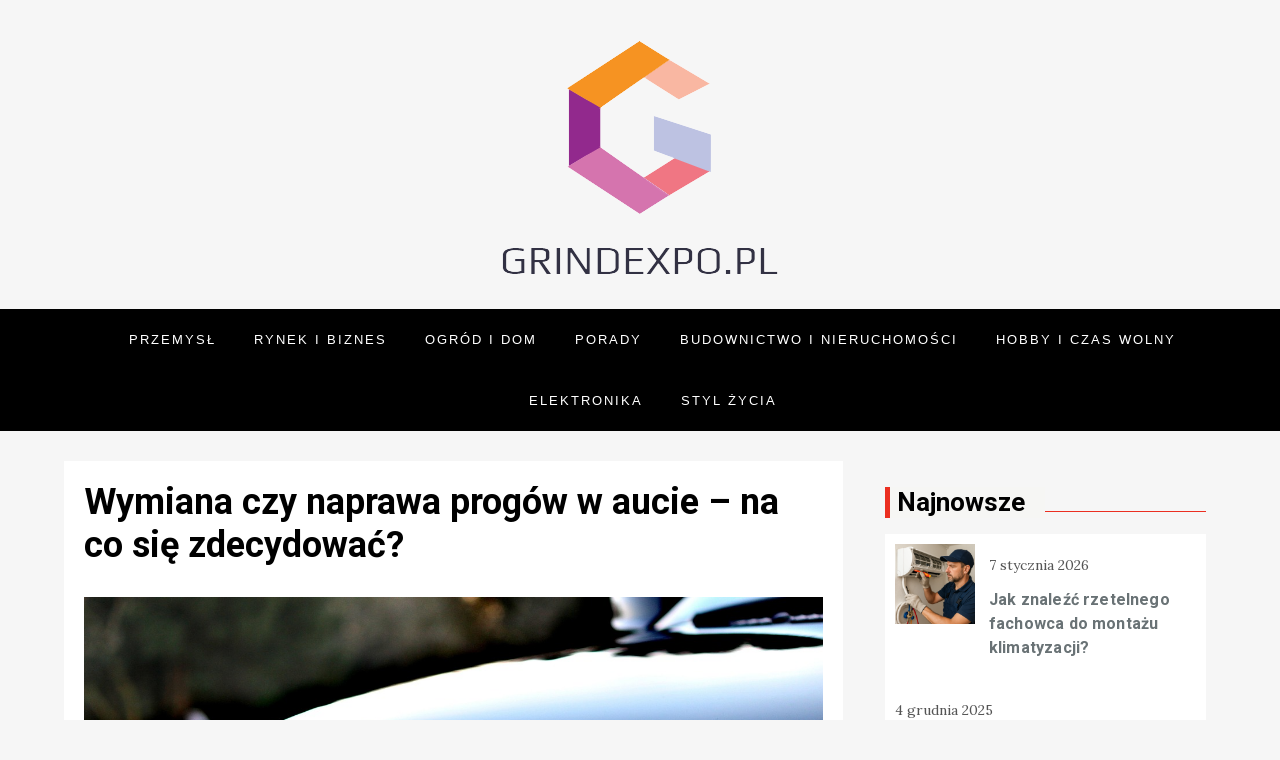

--- FILE ---
content_type: text/html; charset=UTF-8
request_url: https://www.grindexpo.pl/wymiana-czy-naprawa-progow-w-aucie-na-co-sie-zdecydowac/
body_size: 12612
content:
<!doctype html>
<html lang="pl-PL">
<head>
	<meta charset="UTF-8">
	<meta name="viewport" content="width=device-width, initial-scale=1">
	<link rel="profile" href="https://gmpg.org/xfn/11">

	<meta name='robots' content='index, follow, max-image-preview:large, max-snippet:-1, max-video-preview:-1' />
	<style>img:is([sizes="auto" i], [sizes^="auto," i]) { contain-intrinsic-size: 3000px 1500px }</style>
	
	<!-- This site is optimized with the Yoast SEO plugin v25.4 - https://yoast.com/wordpress/plugins/seo/ -->
	<title>Wymiana czy naprawa progów w aucie - na co się zdecydować? - Grindexpo</title>
	<link rel="canonical" href="https://www.grindexpo.pl/wymiana-czy-naprawa-progow-w-aucie-na-co-sie-zdecydowac/" />
	<meta property="og:locale" content="pl_PL" />
	<meta property="og:type" content="article" />
	<meta property="og:title" content="Wymiana czy naprawa progów w aucie - na co się zdecydować? - Grindexpo" />
	<meta property="og:description" content="Masz uszkodzone progi w aucie? Naprawa czy wymiana – co będzie lepsze? Aby zaoszczędzić czas, pieniądze oraz nerwy, a także [&hellip;]" />
	<meta property="og:url" content="https://www.grindexpo.pl/wymiana-czy-naprawa-progow-w-aucie-na-co-sie-zdecydowac/" />
	<meta property="og:site_name" content="Grindexpo" />
	<meta property="article:published_time" content="2023-01-14T15:30:45+00:00" />
	<meta property="article:modified_time" content="2024-11-13T14:37:55+00:00" />
	<meta property="og:image" content="https://www.grindexpo.pl/wp-content/uploads/2023/01/g0f6a96f0bf36a727b579df0ec03915e17c8ae552e8b88e522db97deba59d3a5289dd75face29c106ff0b360405c5738de326654af7300c29967d3de732282bee_1280.jpg" />
	<meta property="og:image:width" content="1280" />
	<meta property="og:image:height" content="853" />
	<meta property="og:image:type" content="image/jpeg" />
	<meta name="author" content="admin" />
	<meta name="twitter:card" content="summary_large_image" />
	<meta name="twitter:label1" content="Napisane przez" />
	<meta name="twitter:data1" content="admin" />
	<meta name="twitter:label2" content="Szacowany czas czytania" />
	<meta name="twitter:data2" content="3 minuty" />
	<script type="application/ld+json" class="yoast-schema-graph">{"@context":"https://schema.org","@graph":[{"@type":"Article","@id":"https://www.grindexpo.pl/wymiana-czy-naprawa-progow-w-aucie-na-co-sie-zdecydowac/#article","isPartOf":{"@id":"https://www.grindexpo.pl/wymiana-czy-naprawa-progow-w-aucie-na-co-sie-zdecydowac/"},"author":{"name":"admin","@id":"https://www.grindexpo.pl/#/schema/person/c3fa7e3b93194c964a3043596f7ca75c"},"headline":"Wymiana czy naprawa progów w aucie &#8211; na co się zdecydować?","datePublished":"2023-01-14T15:30:45+00:00","dateModified":"2024-11-13T14:37:55+00:00","mainEntityOfPage":{"@id":"https://www.grindexpo.pl/wymiana-czy-naprawa-progow-w-aucie-na-co-sie-zdecydowac/"},"wordCount":696,"publisher":{"@id":"https://www.grindexpo.pl/#organization"},"image":{"@id":"https://www.grindexpo.pl/wymiana-czy-naprawa-progow-w-aucie-na-co-sie-zdecydowac/#primaryimage"},"thumbnailUrl":"https://www.grindexpo.pl/wp-content/uploads/2023/01/g0f6a96f0bf36a727b579df0ec03915e17c8ae552e8b88e522db97deba59d3a5289dd75face29c106ff0b360405c5738de326654af7300c29967d3de732282bee_1280.jpg","articleSection":["Porady"],"inLanguage":"pl-PL"},{"@type":"WebPage","@id":"https://www.grindexpo.pl/wymiana-czy-naprawa-progow-w-aucie-na-co-sie-zdecydowac/","url":"https://www.grindexpo.pl/wymiana-czy-naprawa-progow-w-aucie-na-co-sie-zdecydowac/","name":"Wymiana czy naprawa progów w aucie - na co się zdecydować? - Grindexpo","isPartOf":{"@id":"https://www.grindexpo.pl/#website"},"primaryImageOfPage":{"@id":"https://www.grindexpo.pl/wymiana-czy-naprawa-progow-w-aucie-na-co-sie-zdecydowac/#primaryimage"},"image":{"@id":"https://www.grindexpo.pl/wymiana-czy-naprawa-progow-w-aucie-na-co-sie-zdecydowac/#primaryimage"},"thumbnailUrl":"https://www.grindexpo.pl/wp-content/uploads/2023/01/g0f6a96f0bf36a727b579df0ec03915e17c8ae552e8b88e522db97deba59d3a5289dd75face29c106ff0b360405c5738de326654af7300c29967d3de732282bee_1280.jpg","datePublished":"2023-01-14T15:30:45+00:00","dateModified":"2024-11-13T14:37:55+00:00","breadcrumb":{"@id":"https://www.grindexpo.pl/wymiana-czy-naprawa-progow-w-aucie-na-co-sie-zdecydowac/#breadcrumb"},"inLanguage":"pl-PL","potentialAction":[{"@type":"ReadAction","target":["https://www.grindexpo.pl/wymiana-czy-naprawa-progow-w-aucie-na-co-sie-zdecydowac/"]}]},{"@type":"ImageObject","inLanguage":"pl-PL","@id":"https://www.grindexpo.pl/wymiana-czy-naprawa-progow-w-aucie-na-co-sie-zdecydowac/#primaryimage","url":"https://www.grindexpo.pl/wp-content/uploads/2023/01/g0f6a96f0bf36a727b579df0ec03915e17c8ae552e8b88e522db97deba59d3a5289dd75face29c106ff0b360405c5738de326654af7300c29967d3de732282bee_1280.jpg","contentUrl":"https://www.grindexpo.pl/wp-content/uploads/2023/01/g0f6a96f0bf36a727b579df0ec03915e17c8ae552e8b88e522db97deba59d3a5289dd75face29c106ff0b360405c5738de326654af7300c29967d3de732282bee_1280.jpg","width":1280,"height":853,"caption":"samochód"},{"@type":"BreadcrumbList","@id":"https://www.grindexpo.pl/wymiana-czy-naprawa-progow-w-aucie-na-co-sie-zdecydowac/#breadcrumb","itemListElement":[{"@type":"ListItem","position":1,"name":"Strona główna","item":"https://www.grindexpo.pl/"},{"@type":"ListItem","position":2,"name":"Wymiana czy naprawa progów w aucie &#8211; na co się zdecydować?"}]},{"@type":"WebSite","@id":"https://www.grindexpo.pl/#website","url":"https://www.grindexpo.pl/","name":"Grindexpo","description":"","publisher":{"@id":"https://www.grindexpo.pl/#organization"},"potentialAction":[{"@type":"SearchAction","target":{"@type":"EntryPoint","urlTemplate":"https://www.grindexpo.pl/?s={search_term_string}"},"query-input":{"@type":"PropertyValueSpecification","valueRequired":true,"valueName":"search_term_string"}}],"inLanguage":"pl-PL"},{"@type":"Organization","@id":"https://www.grindexpo.pl/#organization","name":"Grindexpo","url":"https://www.grindexpo.pl/","logo":{"@type":"ImageObject","inLanguage":"pl-PL","@id":"https://www.grindexpo.pl/#/schema/logo/image/","url":"https://www.grindexpo.pl/wp-content/uploads/2022/01/Screenshot_-_2022-01-24T150420.143-removebg-preview.png","contentUrl":"https://www.grindexpo.pl/wp-content/uploads/2022/01/Screenshot_-_2022-01-24T150420.143-removebg-preview.png","width":288,"height":249,"caption":"Grindexpo"},"image":{"@id":"https://www.grindexpo.pl/#/schema/logo/image/"}},{"@type":"Person","@id":"https://www.grindexpo.pl/#/schema/person/c3fa7e3b93194c964a3043596f7ca75c","name":"admin","image":{"@type":"ImageObject","inLanguage":"pl-PL","@id":"https://www.grindexpo.pl/#/schema/person/image/","url":"https://secure.gravatar.com/avatar/87839a9e6b2807e68de2d3e85d4518d4aef28cffd20c87260e9e00abcf6db4f1?s=96&d=mm&r=g","contentUrl":"https://secure.gravatar.com/avatar/87839a9e6b2807e68de2d3e85d4518d4aef28cffd20c87260e9e00abcf6db4f1?s=96&d=mm&r=g","caption":"admin"}}]}</script>
	<!-- / Yoast SEO plugin. -->


<link rel='dns-prefetch' href='//fonts.googleapis.com' />
<link rel="alternate" type="application/rss+xml" title="Grindexpo &raquo; Kanał z wpisami" href="https://www.grindexpo.pl/feed/" />
<link rel="alternate" type="application/rss+xml" title="Grindexpo &raquo; Kanał z komentarzami" href="https://www.grindexpo.pl/comments/feed/" />
<script type="text/javascript">
/* <![CDATA[ */
window._wpemojiSettings = {"baseUrl":"https:\/\/s.w.org\/images\/core\/emoji\/16.0.1\/72x72\/","ext":".png","svgUrl":"https:\/\/s.w.org\/images\/core\/emoji\/16.0.1\/svg\/","svgExt":".svg","source":{"concatemoji":"https:\/\/www.grindexpo.pl\/wp-includes\/js\/wp-emoji-release.min.js?ver=6.8.3"}};
/*! This file is auto-generated */
!function(s,n){var o,i,e;function c(e){try{var t={supportTests:e,timestamp:(new Date).valueOf()};sessionStorage.setItem(o,JSON.stringify(t))}catch(e){}}function p(e,t,n){e.clearRect(0,0,e.canvas.width,e.canvas.height),e.fillText(t,0,0);var t=new Uint32Array(e.getImageData(0,0,e.canvas.width,e.canvas.height).data),a=(e.clearRect(0,0,e.canvas.width,e.canvas.height),e.fillText(n,0,0),new Uint32Array(e.getImageData(0,0,e.canvas.width,e.canvas.height).data));return t.every(function(e,t){return e===a[t]})}function u(e,t){e.clearRect(0,0,e.canvas.width,e.canvas.height),e.fillText(t,0,0);for(var n=e.getImageData(16,16,1,1),a=0;a<n.data.length;a++)if(0!==n.data[a])return!1;return!0}function f(e,t,n,a){switch(t){case"flag":return n(e,"\ud83c\udff3\ufe0f\u200d\u26a7\ufe0f","\ud83c\udff3\ufe0f\u200b\u26a7\ufe0f")?!1:!n(e,"\ud83c\udde8\ud83c\uddf6","\ud83c\udde8\u200b\ud83c\uddf6")&&!n(e,"\ud83c\udff4\udb40\udc67\udb40\udc62\udb40\udc65\udb40\udc6e\udb40\udc67\udb40\udc7f","\ud83c\udff4\u200b\udb40\udc67\u200b\udb40\udc62\u200b\udb40\udc65\u200b\udb40\udc6e\u200b\udb40\udc67\u200b\udb40\udc7f");case"emoji":return!a(e,"\ud83e\udedf")}return!1}function g(e,t,n,a){var r="undefined"!=typeof WorkerGlobalScope&&self instanceof WorkerGlobalScope?new OffscreenCanvas(300,150):s.createElement("canvas"),o=r.getContext("2d",{willReadFrequently:!0}),i=(o.textBaseline="top",o.font="600 32px Arial",{});return e.forEach(function(e){i[e]=t(o,e,n,a)}),i}function t(e){var t=s.createElement("script");t.src=e,t.defer=!0,s.head.appendChild(t)}"undefined"!=typeof Promise&&(o="wpEmojiSettingsSupports",i=["flag","emoji"],n.supports={everything:!0,everythingExceptFlag:!0},e=new Promise(function(e){s.addEventListener("DOMContentLoaded",e,{once:!0})}),new Promise(function(t){var n=function(){try{var e=JSON.parse(sessionStorage.getItem(o));if("object"==typeof e&&"number"==typeof e.timestamp&&(new Date).valueOf()<e.timestamp+604800&&"object"==typeof e.supportTests)return e.supportTests}catch(e){}return null}();if(!n){if("undefined"!=typeof Worker&&"undefined"!=typeof OffscreenCanvas&&"undefined"!=typeof URL&&URL.createObjectURL&&"undefined"!=typeof Blob)try{var e="postMessage("+g.toString()+"("+[JSON.stringify(i),f.toString(),p.toString(),u.toString()].join(",")+"));",a=new Blob([e],{type:"text/javascript"}),r=new Worker(URL.createObjectURL(a),{name:"wpTestEmojiSupports"});return void(r.onmessage=function(e){c(n=e.data),r.terminate(),t(n)})}catch(e){}c(n=g(i,f,p,u))}t(n)}).then(function(e){for(var t in e)n.supports[t]=e[t],n.supports.everything=n.supports.everything&&n.supports[t],"flag"!==t&&(n.supports.everythingExceptFlag=n.supports.everythingExceptFlag&&n.supports[t]);n.supports.everythingExceptFlag=n.supports.everythingExceptFlag&&!n.supports.flag,n.DOMReady=!1,n.readyCallback=function(){n.DOMReady=!0}}).then(function(){return e}).then(function(){var e;n.supports.everything||(n.readyCallback(),(e=n.source||{}).concatemoji?t(e.concatemoji):e.wpemoji&&e.twemoji&&(t(e.twemoji),t(e.wpemoji)))}))}((window,document),window._wpemojiSettings);
/* ]]> */
</script>
<style id='wp-emoji-styles-inline-css' type='text/css'>

	img.wp-smiley, img.emoji {
		display: inline !important;
		border: none !important;
		box-shadow: none !important;
		height: 1em !important;
		width: 1em !important;
		margin: 0 0.07em !important;
		vertical-align: -0.1em !important;
		background: none !important;
		padding: 0 !important;
	}
</style>
<link rel='stylesheet' id='wp-block-library-css' href='https://www.grindexpo.pl/wp-includes/css/dist/block-library/style.min.css?ver=6.8.3' type='text/css' media='all' />
<style id='wp-block-library-theme-inline-css' type='text/css'>
.wp-block-audio :where(figcaption){color:#555;font-size:13px;text-align:center}.is-dark-theme .wp-block-audio :where(figcaption){color:#ffffffa6}.wp-block-audio{margin:0 0 1em}.wp-block-code{border:1px solid #ccc;border-radius:4px;font-family:Menlo,Consolas,monaco,monospace;padding:.8em 1em}.wp-block-embed :where(figcaption){color:#555;font-size:13px;text-align:center}.is-dark-theme .wp-block-embed :where(figcaption){color:#ffffffa6}.wp-block-embed{margin:0 0 1em}.blocks-gallery-caption{color:#555;font-size:13px;text-align:center}.is-dark-theme .blocks-gallery-caption{color:#ffffffa6}:root :where(.wp-block-image figcaption){color:#555;font-size:13px;text-align:center}.is-dark-theme :root :where(.wp-block-image figcaption){color:#ffffffa6}.wp-block-image{margin:0 0 1em}.wp-block-pullquote{border-bottom:4px solid;border-top:4px solid;color:currentColor;margin-bottom:1.75em}.wp-block-pullquote cite,.wp-block-pullquote footer,.wp-block-pullquote__citation{color:currentColor;font-size:.8125em;font-style:normal;text-transform:uppercase}.wp-block-quote{border-left:.25em solid;margin:0 0 1.75em;padding-left:1em}.wp-block-quote cite,.wp-block-quote footer{color:currentColor;font-size:.8125em;font-style:normal;position:relative}.wp-block-quote:where(.has-text-align-right){border-left:none;border-right:.25em solid;padding-left:0;padding-right:1em}.wp-block-quote:where(.has-text-align-center){border:none;padding-left:0}.wp-block-quote.is-large,.wp-block-quote.is-style-large,.wp-block-quote:where(.is-style-plain){border:none}.wp-block-search .wp-block-search__label{font-weight:700}.wp-block-search__button{border:1px solid #ccc;padding:.375em .625em}:where(.wp-block-group.has-background){padding:1.25em 2.375em}.wp-block-separator.has-css-opacity{opacity:.4}.wp-block-separator{border:none;border-bottom:2px solid;margin-left:auto;margin-right:auto}.wp-block-separator.has-alpha-channel-opacity{opacity:1}.wp-block-separator:not(.is-style-wide):not(.is-style-dots){width:100px}.wp-block-separator.has-background:not(.is-style-dots){border-bottom:none;height:1px}.wp-block-separator.has-background:not(.is-style-wide):not(.is-style-dots){height:2px}.wp-block-table{margin:0 0 1em}.wp-block-table td,.wp-block-table th{word-break:normal}.wp-block-table :where(figcaption){color:#555;font-size:13px;text-align:center}.is-dark-theme .wp-block-table :where(figcaption){color:#ffffffa6}.wp-block-video :where(figcaption){color:#555;font-size:13px;text-align:center}.is-dark-theme .wp-block-video :where(figcaption){color:#ffffffa6}.wp-block-video{margin:0 0 1em}:root :where(.wp-block-template-part.has-background){margin-bottom:0;margin-top:0;padding:1.25em 2.375em}
</style>
<style id='classic-theme-styles-inline-css' type='text/css'>
/*! This file is auto-generated */
.wp-block-button__link{color:#fff;background-color:#32373c;border-radius:9999px;box-shadow:none;text-decoration:none;padding:calc(.667em + 2px) calc(1.333em + 2px);font-size:1.125em}.wp-block-file__button{background:#32373c;color:#fff;text-decoration:none}
</style>
<style id='global-styles-inline-css' type='text/css'>
:root{--wp--preset--aspect-ratio--square: 1;--wp--preset--aspect-ratio--4-3: 4/3;--wp--preset--aspect-ratio--3-4: 3/4;--wp--preset--aspect-ratio--3-2: 3/2;--wp--preset--aspect-ratio--2-3: 2/3;--wp--preset--aspect-ratio--16-9: 16/9;--wp--preset--aspect-ratio--9-16: 9/16;--wp--preset--color--black: #2f3633;--wp--preset--color--cyan-bluish-gray: #abb8c3;--wp--preset--color--white: #ffffff;--wp--preset--color--pale-pink: #f78da7;--wp--preset--color--vivid-red: #cf2e2e;--wp--preset--color--luminous-vivid-orange: #ff6900;--wp--preset--color--luminous-vivid-amber: #fcb900;--wp--preset--color--light-green-cyan: #7bdcb5;--wp--preset--color--vivid-green-cyan: #00d084;--wp--preset--color--pale-cyan-blue: #8ed1fc;--wp--preset--color--vivid-cyan-blue: #0693e3;--wp--preset--color--vivid-purple: #9b51e0;--wp--preset--color--blue: #2c7dfa;--wp--preset--color--green: #07d79c;--wp--preset--color--orange: #ff8737;--wp--preset--color--grey: #82868b;--wp--preset--gradient--vivid-cyan-blue-to-vivid-purple: linear-gradient(135deg,rgba(6,147,227,1) 0%,rgb(155,81,224) 100%);--wp--preset--gradient--light-green-cyan-to-vivid-green-cyan: linear-gradient(135deg,rgb(122,220,180) 0%,rgb(0,208,130) 100%);--wp--preset--gradient--luminous-vivid-amber-to-luminous-vivid-orange: linear-gradient(135deg,rgba(252,185,0,1) 0%,rgba(255,105,0,1) 100%);--wp--preset--gradient--luminous-vivid-orange-to-vivid-red: linear-gradient(135deg,rgba(255,105,0,1) 0%,rgb(207,46,46) 100%);--wp--preset--gradient--very-light-gray-to-cyan-bluish-gray: linear-gradient(135deg,rgb(238,238,238) 0%,rgb(169,184,195) 100%);--wp--preset--gradient--cool-to-warm-spectrum: linear-gradient(135deg,rgb(74,234,220) 0%,rgb(151,120,209) 20%,rgb(207,42,186) 40%,rgb(238,44,130) 60%,rgb(251,105,98) 80%,rgb(254,248,76) 100%);--wp--preset--gradient--blush-light-purple: linear-gradient(135deg,rgb(255,206,236) 0%,rgb(152,150,240) 100%);--wp--preset--gradient--blush-bordeaux: linear-gradient(135deg,rgb(254,205,165) 0%,rgb(254,45,45) 50%,rgb(107,0,62) 100%);--wp--preset--gradient--luminous-dusk: linear-gradient(135deg,rgb(255,203,112) 0%,rgb(199,81,192) 50%,rgb(65,88,208) 100%);--wp--preset--gradient--pale-ocean: linear-gradient(135deg,rgb(255,245,203) 0%,rgb(182,227,212) 50%,rgb(51,167,181) 100%);--wp--preset--gradient--electric-grass: linear-gradient(135deg,rgb(202,248,128) 0%,rgb(113,206,126) 100%);--wp--preset--gradient--midnight: linear-gradient(135deg,rgb(2,3,129) 0%,rgb(40,116,252) 100%);--wp--preset--font-size--small: 12px;--wp--preset--font-size--medium: 20px;--wp--preset--font-size--large: 36px;--wp--preset--font-size--x-large: 42px;--wp--preset--font-size--regular: 16px;--wp--preset--font-size--larger: 36px;--wp--preset--font-size--huge: 48px;--wp--preset--spacing--20: 0.44rem;--wp--preset--spacing--30: 0.67rem;--wp--preset--spacing--40: 1rem;--wp--preset--spacing--50: 1.5rem;--wp--preset--spacing--60: 2.25rem;--wp--preset--spacing--70: 3.38rem;--wp--preset--spacing--80: 5.06rem;--wp--preset--shadow--natural: 6px 6px 9px rgba(0, 0, 0, 0.2);--wp--preset--shadow--deep: 12px 12px 50px rgba(0, 0, 0, 0.4);--wp--preset--shadow--sharp: 6px 6px 0px rgba(0, 0, 0, 0.2);--wp--preset--shadow--outlined: 6px 6px 0px -3px rgba(255, 255, 255, 1), 6px 6px rgba(0, 0, 0, 1);--wp--preset--shadow--crisp: 6px 6px 0px rgba(0, 0, 0, 1);}:where(.is-layout-flex){gap: 0.5em;}:where(.is-layout-grid){gap: 0.5em;}body .is-layout-flex{display: flex;}.is-layout-flex{flex-wrap: wrap;align-items: center;}.is-layout-flex > :is(*, div){margin: 0;}body .is-layout-grid{display: grid;}.is-layout-grid > :is(*, div){margin: 0;}:where(.wp-block-columns.is-layout-flex){gap: 2em;}:where(.wp-block-columns.is-layout-grid){gap: 2em;}:where(.wp-block-post-template.is-layout-flex){gap: 1.25em;}:where(.wp-block-post-template.is-layout-grid){gap: 1.25em;}.has-black-color{color: var(--wp--preset--color--black) !important;}.has-cyan-bluish-gray-color{color: var(--wp--preset--color--cyan-bluish-gray) !important;}.has-white-color{color: var(--wp--preset--color--white) !important;}.has-pale-pink-color{color: var(--wp--preset--color--pale-pink) !important;}.has-vivid-red-color{color: var(--wp--preset--color--vivid-red) !important;}.has-luminous-vivid-orange-color{color: var(--wp--preset--color--luminous-vivid-orange) !important;}.has-luminous-vivid-amber-color{color: var(--wp--preset--color--luminous-vivid-amber) !important;}.has-light-green-cyan-color{color: var(--wp--preset--color--light-green-cyan) !important;}.has-vivid-green-cyan-color{color: var(--wp--preset--color--vivid-green-cyan) !important;}.has-pale-cyan-blue-color{color: var(--wp--preset--color--pale-cyan-blue) !important;}.has-vivid-cyan-blue-color{color: var(--wp--preset--color--vivid-cyan-blue) !important;}.has-vivid-purple-color{color: var(--wp--preset--color--vivid-purple) !important;}.has-black-background-color{background-color: var(--wp--preset--color--black) !important;}.has-cyan-bluish-gray-background-color{background-color: var(--wp--preset--color--cyan-bluish-gray) !important;}.has-white-background-color{background-color: var(--wp--preset--color--white) !important;}.has-pale-pink-background-color{background-color: var(--wp--preset--color--pale-pink) !important;}.has-vivid-red-background-color{background-color: var(--wp--preset--color--vivid-red) !important;}.has-luminous-vivid-orange-background-color{background-color: var(--wp--preset--color--luminous-vivid-orange) !important;}.has-luminous-vivid-amber-background-color{background-color: var(--wp--preset--color--luminous-vivid-amber) !important;}.has-light-green-cyan-background-color{background-color: var(--wp--preset--color--light-green-cyan) !important;}.has-vivid-green-cyan-background-color{background-color: var(--wp--preset--color--vivid-green-cyan) !important;}.has-pale-cyan-blue-background-color{background-color: var(--wp--preset--color--pale-cyan-blue) !important;}.has-vivid-cyan-blue-background-color{background-color: var(--wp--preset--color--vivid-cyan-blue) !important;}.has-vivid-purple-background-color{background-color: var(--wp--preset--color--vivid-purple) !important;}.has-black-border-color{border-color: var(--wp--preset--color--black) !important;}.has-cyan-bluish-gray-border-color{border-color: var(--wp--preset--color--cyan-bluish-gray) !important;}.has-white-border-color{border-color: var(--wp--preset--color--white) !important;}.has-pale-pink-border-color{border-color: var(--wp--preset--color--pale-pink) !important;}.has-vivid-red-border-color{border-color: var(--wp--preset--color--vivid-red) !important;}.has-luminous-vivid-orange-border-color{border-color: var(--wp--preset--color--luminous-vivid-orange) !important;}.has-luminous-vivid-amber-border-color{border-color: var(--wp--preset--color--luminous-vivid-amber) !important;}.has-light-green-cyan-border-color{border-color: var(--wp--preset--color--light-green-cyan) !important;}.has-vivid-green-cyan-border-color{border-color: var(--wp--preset--color--vivid-green-cyan) !important;}.has-pale-cyan-blue-border-color{border-color: var(--wp--preset--color--pale-cyan-blue) !important;}.has-vivid-cyan-blue-border-color{border-color: var(--wp--preset--color--vivid-cyan-blue) !important;}.has-vivid-purple-border-color{border-color: var(--wp--preset--color--vivid-purple) !important;}.has-vivid-cyan-blue-to-vivid-purple-gradient-background{background: var(--wp--preset--gradient--vivid-cyan-blue-to-vivid-purple) !important;}.has-light-green-cyan-to-vivid-green-cyan-gradient-background{background: var(--wp--preset--gradient--light-green-cyan-to-vivid-green-cyan) !important;}.has-luminous-vivid-amber-to-luminous-vivid-orange-gradient-background{background: var(--wp--preset--gradient--luminous-vivid-amber-to-luminous-vivid-orange) !important;}.has-luminous-vivid-orange-to-vivid-red-gradient-background{background: var(--wp--preset--gradient--luminous-vivid-orange-to-vivid-red) !important;}.has-very-light-gray-to-cyan-bluish-gray-gradient-background{background: var(--wp--preset--gradient--very-light-gray-to-cyan-bluish-gray) !important;}.has-cool-to-warm-spectrum-gradient-background{background: var(--wp--preset--gradient--cool-to-warm-spectrum) !important;}.has-blush-light-purple-gradient-background{background: var(--wp--preset--gradient--blush-light-purple) !important;}.has-blush-bordeaux-gradient-background{background: var(--wp--preset--gradient--blush-bordeaux) !important;}.has-luminous-dusk-gradient-background{background: var(--wp--preset--gradient--luminous-dusk) !important;}.has-pale-ocean-gradient-background{background: var(--wp--preset--gradient--pale-ocean) !important;}.has-electric-grass-gradient-background{background: var(--wp--preset--gradient--electric-grass) !important;}.has-midnight-gradient-background{background: var(--wp--preset--gradient--midnight) !important;}.has-small-font-size{font-size: var(--wp--preset--font-size--small) !important;}.has-medium-font-size{font-size: var(--wp--preset--font-size--medium) !important;}.has-large-font-size{font-size: var(--wp--preset--font-size--large) !important;}.has-x-large-font-size{font-size: var(--wp--preset--font-size--x-large) !important;}
:where(.wp-block-post-template.is-layout-flex){gap: 1.25em;}:where(.wp-block-post-template.is-layout-grid){gap: 1.25em;}
:where(.wp-block-columns.is-layout-flex){gap: 2em;}:where(.wp-block-columns.is-layout-grid){gap: 2em;}
:root :where(.wp-block-pullquote){font-size: 1.5em;line-height: 1.6;}
</style>
<link rel='stylesheet' id='bulletin-news-fonts-css' href='https://fonts.googleapis.com/css?family=Roboto%3A700%7CLora%3A400%2C700&#038;subset=latin%2Clatin-ext' type='text/css' media='all' />
<link rel='stylesheet' id='slick-css' href='https://www.grindexpo.pl/wp-content/themes/bulletin-news/assets/css/slick.css?ver=1.8.0' type='text/css' media='all' />
<link rel='stylesheet' id='slick-theme-css' href='https://www.grindexpo.pl/wp-content/themes/bulletin-news/assets/css/slick-theme.css?ver=1.8.0' type='text/css' media='all' />
<link rel='stylesheet' id='bulletin-news-blocks-css' href='https://www.grindexpo.pl/wp-content/themes/bulletin-news/assets/css/blocks.css?ver=6.8.3' type='text/css' media='all' />
<link rel='stylesheet' id='bulletin-news-style-css' href='https://www.grindexpo.pl/wp-content/themes/bulletin-news/style.css?ver=6.8.3' type='text/css' media='all' />
<link rel='stylesheet' id='bulletin-news-responsive-style-css' href='https://www.grindexpo.pl/wp-content/themes/bulletin-news/responsive.css?ver=6.8.3' type='text/css' media='all' />
<script type="text/javascript" src="https://www.grindexpo.pl/wp-includes/js/jquery/jquery.min.js?ver=3.7.1" id="jquery-core-js"></script>
<script type="text/javascript" src="https://www.grindexpo.pl/wp-includes/js/jquery/jquery-migrate.min.js?ver=3.4.1" id="jquery-migrate-js"></script>
<link rel="https://api.w.org/" href="https://www.grindexpo.pl/wp-json/" /><link rel="alternate" title="JSON" type="application/json" href="https://www.grindexpo.pl/wp-json/wp/v2/posts/524" /><link rel="EditURI" type="application/rsd+xml" title="RSD" href="https://www.grindexpo.pl/xmlrpc.php?rsd" />
<meta name="generator" content="WordPress 6.8.3" />
<link rel='shortlink' href='https://www.grindexpo.pl/?p=524' />
<link rel="alternate" title="oEmbed (JSON)" type="application/json+oembed" href="https://www.grindexpo.pl/wp-json/oembed/1.0/embed?url=https%3A%2F%2Fwww.grindexpo.pl%2Fwymiana-czy-naprawa-progow-w-aucie-na-co-sie-zdecydowac%2F" />
<link rel="alternate" title="oEmbed (XML)" type="text/xml+oembed" href="https://www.grindexpo.pl/wp-json/oembed/1.0/embed?url=https%3A%2F%2Fwww.grindexpo.pl%2Fwymiana-czy-naprawa-progow-w-aucie-na-co-sie-zdecydowac%2F&#038;format=xml" />
<!-- start Simple Custom CSS and JS -->
<style type="text/css">
/* Dodaj swój kod CSS tutaj.
                     
Na przykład:
.przyklad {
    color: red;
}

Sprawdź poniższą stronę, jeśli chcesz poszerzyć swoją wiedzę nt. CSS:
http://www.w3schools.com/css/css_syntax.asp

Koniec komentarza */ 

.link-redirect {
    cursor: pointer !important;
}

.link-redirect:hover {
    text-decoration: underline !important;
    transition: color 0.2s ease-in-out;
}</style>
<!-- end Simple Custom CSS and JS -->
 
<!-- Google Tag Manager -->
<script>(function(w,d,s,l,i){w[l]=w[l]||[];w[l].push({'gtm.start':
new Date().getTime(),event:'gtm.js'});var f=d.getElementsByTagName(s)[0],
j=d.createElement(s),dl=l!='dataLayer'?'&l='+l:'';j.async=true;j.src=
'https://www.googletagmanager.com/gtm.js?id='+i+dl;f.parentNode.insertBefore(j,f);
})(window,document,'script','dataLayer','GTM-WR2FQM9');</script>
<!-- End Google Tag Manager -->
 
	<style type="text/css">

	.site-title a{
		color: ;
	}
	.site-description {
		color: #2e2e2e;
	}
	</style>
	<link rel="icon" href="https://www.grindexpo.pl/wp-content/uploads/2022/01/Screenshot-2022-01-24T150434.683-150x150.png" sizes="32x32" />
<link rel="icon" href="https://www.grindexpo.pl/wp-content/uploads/2022/01/Screenshot-2022-01-24T150434.683.png" sizes="192x192" />
<link rel="apple-touch-icon" href="https://www.grindexpo.pl/wp-content/uploads/2022/01/Screenshot-2022-01-24T150434.683.png" />
<meta name="msapplication-TileImage" content="https://www.grindexpo.pl/wp-content/uploads/2022/01/Screenshot-2022-01-24T150434.683.png" />
		<style type="text/css" id="wp-custom-css">
			.widget.sidebar-popular-news ul li {
	height:135px;
	padding:10px;
}

.sidebar-popular-news img {
	height:Auto;
	width:110px;
}

@media screen and (min-width: 1600px) {
	.page-section {
	padding:0px;		
}
}


.site-title{
	display:none;
}		</style>
		
</head>

<body data-rsssl=1 class="wp-singular post-template-default single single-post postid-524 single-format-standard wp-custom-logo wp-theme-bulletin-news right-sidebar wide-layout">
    <div id="page" class="site">
	<a class="skip-link screen-reader-text" href="#content">Skip to content</a>

            <header id="shadow-masthead" class="site-header" role="banner" style="background-image: url('')">
        <div class="wrapper">
          <div class="shadow-site-branding" style=" width:100%; text-align: center; ; ">
                                    <div class="site-logo">
    					<a href="https://www.grindexpo.pl/" class="custom-logo-link" rel="home"><img width="288" height="249" src="https://www.grindexpo.pl/wp-content/uploads/2022/01/Screenshot_-_2022-01-24T150420.143-removebg-preview.png" class="custom-logo" alt="Grindexpo" decoding="async" fetchpriority="high" /></a>                    </div><!-- .site-logo -->
                 
                <div id="site-identity">
                    						<p class="site-title"><a href="https://www.grindexpo.pl/" rel="home">Grindexpo</a></p>
					                </div><!-- .shadow-site-branding-text -->
                
            </div><!-- .wrapper -->
           
                    </div><!-- .shadow-site-branding -->

                    <nav id="site-navigation" class="shadow-main-navigation" role="navigation" aria-label="Primary Menu">
                <div class="wrapper">
                    <button class="menu-toggle" aria-controls="primary-menu" aria-expanded="false">
                        <span class="menu-label">Menu</span>
                        <svg viewBox="0 0 40 40" class="icon-menu">
                            <g>
                                <rect y="7" width="40" height="2"/>
                                <rect y="19" width="40" height="2"/>
                                <rect y="31" width="40" height="2"/>
                            </g>
                        </svg>
                        <svg viewBox="0 0 612 612" class="icon-close">
                            <polygon points="612,36.004 576.521,0.603 306,270.608 35.478,0.603 0,36.004 270.522,306.011 0,575.997 35.478,611.397 
                            306,341.411 576.521,611.397 612,575.997 341.459,306.011"/>
                        </svg>
                    </button>
                    <div class="menu-category-menu-container"><ul id="primary-menu" class="menu nav-menu"><li id="menu-item-45" class="menu-item menu-item-type-taxonomy menu-item-object-category menu-item-45"><a href="https://www.grindexpo.pl/przemysl/">Przemysł</a></li>
<li id="menu-item-46" class="menu-item menu-item-type-taxonomy menu-item-object-category menu-item-46"><a href="https://www.grindexpo.pl/rynek-i-biznes/">Rynek i biznes</a></li>
<li id="menu-item-82" class="menu-item menu-item-type-taxonomy menu-item-object-category menu-item-82"><a href="https://www.grindexpo.pl/ogrod-i-dom/">Ogród i dom</a></li>
<li id="menu-item-154" class="menu-item menu-item-type-taxonomy menu-item-object-category current-post-ancestor current-menu-parent current-post-parent menu-item-154"><a href="https://www.grindexpo.pl/porady/">Porady</a></li>
<li id="menu-item-155" class="menu-item menu-item-type-taxonomy menu-item-object-category menu-item-155"><a href="https://www.grindexpo.pl/budownictwo-i-nieruchomosci/">Budownictwo i nieruchomości</a></li>
<li id="menu-item-156" class="menu-item menu-item-type-taxonomy menu-item-object-category menu-item-156"><a href="https://www.grindexpo.pl/hobby-i-czas-wolny/">Hobby i czas wolny</a></li>
<li id="menu-item-157" class="menu-item menu-item-type-taxonomy menu-item-object-category menu-item-157"><a href="https://www.grindexpo.pl/elektronika/">Elektronika</a></li>
<li id="menu-item-158" class="menu-item menu-item-type-taxonomy menu-item-object-category menu-item-158"><a href="https://www.grindexpo.pl/styl-zycia/">Styl życia</a></li>
</ul></div>                </div><!-- .wrapper -->
            </nav><!-- #site-navigation -->
         
    </header><!-- #shadow-masthead -->

	<div id="content" class="site-content">
    			<div id="inner-content-wrapper" class="wrapper page-section">
        <div id="primary" class="content-area">
            <main id="main" class="site-main" role="main">
            	
					                        <div class="single-wrapper">
							
<article id="post-524" class="hentry post-524 post type-post status-publish format-standard has-post-thumbnail category-porady">
	<header class="shadow-entry-header">
	        <h1 class="shadow-entry-title">Wymiana czy naprawa progów w aucie &#8211; na co się zdecydować?</h1>	    </header>
			<div class="featured-image">
	        <img width="1280" height="853" src="https://www.grindexpo.pl/wp-content/uploads/2023/01/g0f6a96f0bf36a727b579df0ec03915e17c8ae552e8b88e522db97deba59d3a5289dd75face29c106ff0b360405c5738de326654af7300c29967d3de732282bee_1280.jpg" class="attachment-full size-full wp-post-image" alt="Wymiana czy naprawa progów w aucie &#8211; na co się zdecydować?" decoding="async" srcset="https://www.grindexpo.pl/wp-content/uploads/2023/01/g0f6a96f0bf36a727b579df0ec03915e17c8ae552e8b88e522db97deba59d3a5289dd75face29c106ff0b360405c5738de326654af7300c29967d3de732282bee_1280.jpg 1280w, https://www.grindexpo.pl/wp-content/uploads/2023/01/g0f6a96f0bf36a727b579df0ec03915e17c8ae552e8b88e522db97deba59d3a5289dd75face29c106ff0b360405c5738de326654af7300c29967d3de732282bee_1280-300x200.jpg 300w, https://www.grindexpo.pl/wp-content/uploads/2023/01/g0f6a96f0bf36a727b579df0ec03915e17c8ae552e8b88e522db97deba59d3a5289dd75face29c106ff0b360405c5738de326654af7300c29967d3de732282bee_1280-1024x682.jpg 1024w, https://www.grindexpo.pl/wp-content/uploads/2023/01/g0f6a96f0bf36a727b579df0ec03915e17c8ae552e8b88e522db97deba59d3a5289dd75face29c106ff0b360405c5738de326654af7300c29967d3de732282bee_1280-768x512.jpg 768w" sizes="(max-width: 1280px) 100vw, 1280px" />		</div><!-- .featured-post-image -->
	<div class="shadow-entry-meta">
	    <span class="posted-on"><time class="shadow-entry-date published" datetime="2023-01-14T16:30:45+01:00">14 stycznia 2023</time><time class="updated" datetime="2024-11-13T15:37:55+01:00">13 listopada 2024</time></span>	</div><!-- .entry-meta -->


	<div class="shadow-entry-container">
	    <div class="shadow-entry-content">
	        <p>Masz uszkodzone progi w aucie? Naprawa czy wymiana – co będzie lepsze? Aby zaoszczędzić czas, pieniądze oraz nerwy, a także zadbać o właściwy stan posiadanego samochodu, warto dowiedzieć się, kiedy należy postawić na jedną z tych opcji. Dzięki temu progi znów będą spełniać powierzone im zadanie, a pojazd nie straci na atrakcyjności.</p>
<h2><a id="_heading=h.8r4avadr67ei"></a>Naprawić czy wymienić progi w samochodzie &#8211; kiedy najczęściej pojawiają się takie dylematy?</h2>
<p>Sprawdzasz stan Twojego samochodu? Zauważasz skorodowane progi? Niestety, jest to dość powszechny problem. Szczególnie w przypadku starszych egzemplarzy, których podwozia nie są właściwie zabezpieczane przed korozją (dobrze byłoby zatem zawczasu o tym pomyśleć). Eksperci w dziedzinie motoryzacji zauważają, że ten estetyczny kłopot (i nie tylko) najczęściej daje o sobie znać w trakcie oraz po zakończeniu sezonu zimowego. Dlaczego jednak tak się dzieje?</p>
<p>Na trasach mieszają się ze sobą śnieg, błoto oraz sól, która jest stosowana, by pojazdy miały większą przyczepność. Niestety, taka kombinacja sieje spore spustoszenie, a podwozia samochodów (szczególnie tych starszych) zaczynają prezentować się o wiele mniej korzystnie. Takiego zagadnienia nie wolno bagatelizować. A jeśli właściciel pojazdu nie podejmie odpowiednich działań, to kłopot zacznie się potęgować.</p>
<p>Estetyka to jedno. Jednak, jeśli progi są uszkodzone, skorodowane itp., wpływa to także negatywnie na bezpieczeństwo nie tylko kierowcy, pasażerów, lecz tak samo innych uczestników ruchu drogowego. Warto wspomnieć także o przepisach. W kodeksie jest zawarty punkt, że pojazd nie może stwarzać żadnego zagrożenia na drodze. Jeśli zatem ktoś będzie jeździł ze skorodowanymi progami, to musi liczyć się z mandatami. A kary dla kierowców są z roku na rok coraz wyższe…</p>
<h2><a id="_heading=h.39qpzpegecc5"></a>Naprawa progów w aucie &#8211; czy warto?</h2>
<p>Naprawić czy wymienić progi w samochodzie? To często zadawane pytanie. Nierzadko właściciele pojazdów chcą jak najbardziej zminimalizować wydatki. Decydują się zatem na samodzielną reperację. Niestety, bez posiadania odpowiedniej wiedzy i narzędzi trudno liczyć na pozytywne rezultaty. Poza tym spore znaczenie ma aktualny stan progów. Czasami są w naprawdę kiepskiej kondycji, dlatego naprawa nie ma szans przynieść oczekiwane wyniki.</p>
<p>Niekiedy właściciele pojazdów decydują się na wizytę u profesjonalnego mechanika. Na pewno pomoc kogoś bardziej doświadczonego i obytego z tym tematem powinna dać lepsze rezultaty. Trzeba się jednak liczyć z dość sporymi wydatkami. W takim położeniu warto zastanowić się, czy ma to zatem sens. </p>
<p>Naprawa (nawet wykonana przez dobrych ekspertów) nie daje optymalnych rezultatów. Często dany problem wraca. Jeśli zaś progi są mocno skorodowane, to reperacja starych elementów zasadniczo mija się z celem. W takiej sytuacji lepiej zdecydować się na ich wymianę. Okazuje się, że to wcale nie musi być tak kosztowne, jak wielu osobom wydaje się na samym początku analizowania tego zagadnienia.</p>
<h2><a id="_heading=h.vzvkogmv7sys"></a>Kiedy całkowita wymiana jest najbardziej rekomendowana?</h2>
<p>Jeśli znajdziesz odpowiedni sklep oferujący porządne, solidne i tanie progi, jak najbardziej warto zdecydować się na ich wymianę. Dużo osób współpracuje z fachowcami ze strony internetowej https://automotors.eu/Progi-c432/. Co za tym przemawia?</p>
<p>Uszkodzone progi warto wymienić. W końcu stanowią odpowiednie podparcie dla podciągów. To zaś przekłada się na wytrzymałość konstrukcyjną całego pojazdu. Na powyższej stronie internetowej klienci mogą zaś zdecydować się na używane progi. Tego typu elementy są przede wszystkim relatywnie tanie. Warto jednak zwracać uwagę nie tylko na kwestie finansowe. Okazuje się, że w tym sklepie internetowym można także kupować używane progi i części, które cały czas są bardzo solidne.</p>
<p>Co ważne, zainteresowani klienci mogą przebierać w propozycjach. Do wyboru są rozmaite produkty, dopasowane do różnych marek, modeli czy gabarytów pojazdów. To wszystko warto zaś uwzględnić w czasie robienia zakupów, aby dokładnie dopasować progi do swojego samochodu. Pamiętaj, że ta sprawa ma znaczenie nie tylko pod kątem kwestii estetycznych, ale przede wszystkim bezpieczeństwa.</p>
	    </div><!-- .shadow-entry-content -->

	    <span class="cat-links"><ul class="post-categories">
	<li><a href="https://www.grindexpo.pl/porady/" rel="category tag">Porady</a></li></ul></span> 	    
	</div><!-- .shadow-entry-container -->
</article><!-- #post-524 -->
						</div>
						
						
	<nav class="navigation post-navigation" aria-label="Wpisy">
		<h2 class="screen-reader-text">Nawigacja wpisu</h2>
		<div class="nav-links"><div class="nav-previous"><a href="https://www.grindexpo.pl/ile-kosztuje-najem-domu-weselnego-2023/" rel="prev"><svg width="24" height="24" aria-hidden="true" role="img" focusable="false" xmlns="http://www.w3.org/2000/svg" viewBox="0 0 24 24"><path d="M10 17l5-5-5-5v10z"></path><path fill="none" d="M0 24V0h24v24H0z"></path></svg><span>Ile kosztuje najem domu weselnego 2023?</span></a></div><div class="nav-next"><a href="https://www.grindexpo.pl/jak-przeprowadzic-remont-mieszkania/" rel="next"><span>Jak przeprowadzić remont mieszkania?</span><svg width="24" height="24" aria-hidden="true" role="img" focusable="false" xmlns="http://www.w3.org/2000/svg" viewBox="0 0 24 24"><path d="M10 17l5-5-5-5v10z"></path><path fill="none" d="M0 24V0h24v24H0z"></path></svg></a></div></div>
	</nav>			</main><!-- #main -->
		</div><!-- #primary -->

		
<aside id="secondary" class="widget-area" role="complementary">
	<section id="bulletin_news_sidebar_popular_news-5" class="widget sidebar-popular-news ">   		    
	        
        		            
            			           <div class="shadow-section-header"><h2 class="shadow-section-title">Najnowsze</h2></div>		            
 			<ul>
    			                    <li class="has-post-thumbnail">
				         
				             <a href="https://www.grindexpo.pl/jak-znalezc-rzetelnego-fachowca-do-montazu-klimatyzacji/"><img width="1024" height="1024" src="https://www.grindexpo.pl/wp-content/uploads/2026/01/jak-znalezc-rzetelnego-fachowca-do-montazu-klimatyzacji.webp" class="attachment-post-thumbnail size-post-thumbnail wp-post-image" alt="" decoding="async" loading="lazy" srcset="https://www.grindexpo.pl/wp-content/uploads/2026/01/jak-znalezc-rzetelnego-fachowca-do-montazu-klimatyzacji.webp 1024w, https://www.grindexpo.pl/wp-content/uploads/2026/01/jak-znalezc-rzetelnego-fachowca-do-montazu-klimatyzacji-300x300.webp 300w, https://www.grindexpo.pl/wp-content/uploads/2026/01/jak-znalezc-rzetelnego-fachowca-do-montazu-klimatyzacji-150x150.webp 150w, https://www.grindexpo.pl/wp-content/uploads/2026/01/jak-znalezc-rzetelnego-fachowca-do-montazu-klimatyzacji-768x768.webp 768w" sizes="auto, (max-width: 1024px) 100vw, 1024px" /></a>
				        				        
				        <div class="shadow-entry-meta">   
                        	<span class="posted-on"><time class="shadow-entry-date published updated" datetime="2026-01-07T04:01:10+01:00">7 stycznia 2026</time></span>                        </div><!-- .entry-meta -->

				        <header class="shadow-entry-header">
                            <h3 class="shadow-entry-title"><a href="https://www.grindexpo.pl/jak-znalezc-rzetelnego-fachowca-do-montazu-klimatyzacji/">Jak znaleźć rzetelnego fachowca do montażu klimatyzacji?</a></h3>
                        </header>
				    </li>
        		                    <li class="no-post-thumbnail">
				        				        
				        <div class="shadow-entry-meta">   
                        	<span class="posted-on"><time class="shadow-entry-date published updated" datetime="2025-12-04T03:51:06+01:00">4 grudnia 2025</time></span>                        </div><!-- .entry-meta -->

				        <header class="shadow-entry-header">
                            <h3 class="shadow-entry-title"><a href="https://www.grindexpo.pl/na-czym-polega-harmonizacja-piersi/">Na czym polega harmonizacja piersi?</a></h3>
                        </header>
				    </li>
        		                    <li class="has-post-thumbnail">
				         
				             <a href="https://www.grindexpo.pl/jak-wybrac-najlepszego-dostawce-internetu/"><img width="1024" height="1024" src="https://www.grindexpo.pl/wp-content/uploads/2025/10/jak-wybrac-najlepszego-dostawce-internetu.webp" class="attachment-post-thumbnail size-post-thumbnail wp-post-image" alt="" decoding="async" loading="lazy" srcset="https://www.grindexpo.pl/wp-content/uploads/2025/10/jak-wybrac-najlepszego-dostawce-internetu.webp 1024w, https://www.grindexpo.pl/wp-content/uploads/2025/10/jak-wybrac-najlepszego-dostawce-internetu-300x300.webp 300w, https://www.grindexpo.pl/wp-content/uploads/2025/10/jak-wybrac-najlepszego-dostawce-internetu-150x150.webp 150w, https://www.grindexpo.pl/wp-content/uploads/2025/10/jak-wybrac-najlepszego-dostawce-internetu-768x768.webp 768w" sizes="auto, (max-width: 1024px) 100vw, 1024px" /></a>
				        				        
				        <div class="shadow-entry-meta">   
                        	<span class="posted-on"><time class="shadow-entry-date published updated" datetime="2025-10-28T04:50:36+01:00">28 października 2025</time></span>                        </div><!-- .entry-meta -->

				        <header class="shadow-entry-header">
                            <h3 class="shadow-entry-title"><a href="https://www.grindexpo.pl/jak-wybrac-najlepszego-dostawce-internetu/">Jak wybrać najlepszego dostawcę internetu?</a></h3>
                        </header>
				    </li>
        		                    <li class="has-post-thumbnail">
				         
				             <a href="https://www.grindexpo.pl/inwestowanie-w-etf-co-nalezy-wiedziec/"><img width="1024" height="1024" src="https://www.grindexpo.pl/wp-content/uploads/2025/10/inwestowanie-w-etf-co-nalezy-wiedziec.webp" class="attachment-post-thumbnail size-post-thumbnail wp-post-image" alt="" decoding="async" loading="lazy" srcset="https://www.grindexpo.pl/wp-content/uploads/2025/10/inwestowanie-w-etf-co-nalezy-wiedziec.webp 1024w, https://www.grindexpo.pl/wp-content/uploads/2025/10/inwestowanie-w-etf-co-nalezy-wiedziec-300x300.webp 300w, https://www.grindexpo.pl/wp-content/uploads/2025/10/inwestowanie-w-etf-co-nalezy-wiedziec-150x150.webp 150w, https://www.grindexpo.pl/wp-content/uploads/2025/10/inwestowanie-w-etf-co-nalezy-wiedziec-768x768.webp 768w" sizes="auto, (max-width: 1024px) 100vw, 1024px" /></a>
				        				        
				        <div class="shadow-entry-meta">   
                        	<span class="posted-on"><time class="shadow-entry-date published updated" datetime="2025-10-17T04:46:30+02:00">17 października 2025</time></span>                        </div><!-- .entry-meta -->

				        <header class="shadow-entry-header">
                            <h3 class="shadow-entry-title"><a href="https://www.grindexpo.pl/inwestowanie-w-etf-co-nalezy-wiedziec/">Inwestowanie w ETF &#8211; co należy wiedzieć?</a></h3>
                        </header>
				    </li>
        		                    <li class="has-post-thumbnail">
				         
				             <a href="https://www.grindexpo.pl/kto-lepiej-dobierze-okulary-okulista-czy-optometrysta/"><img width="1024" height="1024" src="https://www.grindexpo.pl/wp-content/uploads/2025/09/kto-lepiej-dobierze-okulary-okulista-czy-optometrysta.webp" class="attachment-post-thumbnail size-post-thumbnail wp-post-image" alt="" decoding="async" loading="lazy" srcset="https://www.grindexpo.pl/wp-content/uploads/2025/09/kto-lepiej-dobierze-okulary-okulista-czy-optometrysta.webp 1024w, https://www.grindexpo.pl/wp-content/uploads/2025/09/kto-lepiej-dobierze-okulary-okulista-czy-optometrysta-300x300.webp 300w, https://www.grindexpo.pl/wp-content/uploads/2025/09/kto-lepiej-dobierze-okulary-okulista-czy-optometrysta-150x150.webp 150w, https://www.grindexpo.pl/wp-content/uploads/2025/09/kto-lepiej-dobierze-okulary-okulista-czy-optometrysta-768x768.webp 768w" sizes="auto, (max-width: 1024px) 100vw, 1024px" /></a>
				        				        
				        <div class="shadow-entry-meta">   
                        	<span class="posted-on"><time class="shadow-entry-date published" datetime="2025-09-24T04:36:20+02:00">24 września 2025</time><time class="updated" datetime="2025-10-06T09:33:22+02:00">6 października 2025</time></span>                        </div><!-- .entry-meta -->

				        <header class="shadow-entry-header">
                            <h3 class="shadow-entry-title"><a href="https://www.grindexpo.pl/kto-lepiej-dobierze-okulary-okulista-czy-optometrysta/">Kto lepiej dobierze okulary &#8211; okulista czy optometrysta?</a></h3>
                        </header>
				    </li>
        		        		</ul>	    
        </section></aside><!-- #secondary -->

    </div><!-- #inner-content-wrapper-->

	</div><!-- #content -->

	<footer id="colophon" class="site-footer" role="contentinfo">
		<!-- supports column-1, column-2, column-3 and column-4 -->
		<!-- supports unequal-width and equal-width -->
					<div class="footer-widgets-area page-section column-1">
			    <div class="wrapper">
					<div class="column-wrapper"><section id="text-3" class="widget widget_text ">			<div class="textwidget"><p>Strona powstała dzięki<br />
współpracy z <a href="http://startupshaker.pl/">http://heke.pl/</a> i <a href="https://nprofit.net/pl/">https://nprofit.net/pl/</p>
</div>
		</section></div>				</div><!-- .wrapper -->
			</div><!-- .footer-widget-area -->

					<div class="site-info column-1">
				<!-- supports column-1 and column-2 -->
								<div class="wrapper">
					<span class="footer-copyright">
						Copyright 2020 All rights reserved					</span><!-- .footer-copyright -->
				    
				    <span class="social-menu"> 
					    				    </span>
				</div><!-- .wrapper -->    
				
			</div><!-- .site-info -->
			</footer><!-- #colophon -->
	<div class="popup-overlay"></div>
			<div class="backtotop"><svg width="24" height="24" aria-hidden="true" role="img" focusable="false" xmlns="http://www.w3.org/2000/svg" viewBox="0 0 24 24"><path d="M7.41 8.59L12 13.17l4.59-4.58L18 10l-6 6-6-6 1.41-1.41z"></path><path fill="none" d="M0 0h24v24H0V0z"></path></svg></div>
	</div><!-- #page -->

<script type="speculationrules">
{"prefetch":[{"source":"document","where":{"and":[{"href_matches":"\/*"},{"not":{"href_matches":["\/wp-*.php","\/wp-admin\/*","\/wp-content\/uploads\/*","\/wp-content\/*","\/wp-content\/plugins\/*","\/wp-content\/themes\/bulletin-news\/*","\/*\\?(.+)"]}},{"not":{"selector_matches":"a[rel~=\"nofollow\"]"}},{"not":{"selector_matches":".no-prefetch, .no-prefetch a"}}]},"eagerness":"conservative"}]}
</script>
<script type="text/javascript" src="https://www.grindexpo.pl/wp-content/themes/bulletin-news/assets/js/link.js?ver=1.0" id="link-js-js"></script>
<script type="text/javascript" src="https://www.grindexpo.pl/wp-content/themes/bulletin-news/assets/js/slick.js?ver=20151215" id="slick-jquery-js"></script>
<script type="text/javascript" src="https://www.grindexpo.pl/wp-includes/js/imagesloaded.min.js?ver=5.0.0" id="imagesloaded-js"></script>
<script type="text/javascript" src="https://www.grindexpo.pl/wp-content/themes/bulletin-news/assets/js/packery.pkgd.min.js?ver=20151215" id="jquery-packer-js"></script>
<script type="text/javascript" src="https://www.grindexpo.pl/wp-content/themes/bulletin-news/assets/js/jquery-matchHeight.js?ver=20151215" id="jquery-matchHeight-js"></script>
<script type="text/javascript" src="https://www.grindexpo.pl/wp-content/themes/bulletin-news/assets/js/theia-sticky-sidebar.js?ver=6.8.3" id="jquery-theia-sticky-sidebar-js"></script>
<script type="text/javascript" src="https://www.grindexpo.pl/wp-content/themes/bulletin-news/assets/js/navigation.js?ver=20151215" id="bulletin-news-navigation-js"></script>
<script type="text/javascript" src="https://www.grindexpo.pl/wp-content/themes/bulletin-news/assets/js/skip-link-focus-fix.js?ver=20151215" id="bulletin-news-skip-link-focus-fix-js"></script>
<script type="text/javascript" src="https://www.grindexpo.pl/wp-content/themes/bulletin-news/assets/js/custom.js?ver=20151215" id="bulletin-news-custom-js"></script>

</body>
</html>

--- FILE ---
content_type: text/css
request_url: https://www.grindexpo.pl/wp-content/themes/bulletin-news/style.css?ver=6.8.3
body_size: 15315
content:
/*!
Theme Name: Bulletin News
Theme URI:http://shadowthemes.com/downloads/bulletin-news/
Author: Shadow Themes
Author URI: https://shadowthemes.com
Description: The Bulletin News theme is excellent for news, magazines, publishing, and review sites.Bulletin News is a blog and magazine-specialized WordPress theme. The theme is lightweight and performs at high speeds.Bulletin News is widget ready and comes with many blog/magazine-customized widget options. This theme makes website design an effortless task, for novice and expert users alike. Get polished results like the pros without writing a line of code. 
Version: 1.0.5
Requires PHP: 5.6
Tested up to: 5.4.1
License: GNU General Public License v2 or later
License URI: http://www.gnu.org/licenses/gpl-2.0.html
Text Domain: bulletin-news
Tags: two-columns, right-sidebar, custom-background, custom-colors, custom-menu, custom-logo, editor-style, featured-images, footer-widgets, full-width-template, sticky-post, theme-options, threaded-comments, translation-ready, portfolio, blog

This theme, like WordPress, is licensed under the GPL.
Use it to make something cool, have fun, and share what you've learned with others.

Bulletin News is based on Underscores https://underscores.me/, (C) 2012-2017 Automattic, Inc.
Underscores is distributed under the terms of the GNU GPL v2 or later.

Normalizing styles have been helped along thanks to the fine work of
Nicolas Gallagher and Jonathan Neal https://necolas.github.io/normalize.css/
*/

/*--------------------------------------------------------------
>>> TABLE OF CONTENTS:
----------------------------------------------------------------

# Normalize
# font
# Elements
# Navigation
  ## Links
  ## Menus
# Forms
# Widgets
# Accessibility
# Clearings
# Alignments
# Content
  ## Posts and pages
  ## Comments
# Layouts and Titles
# Infinite scroll
# Media
  ## Captions
  ## Galleries
# Social Icons
# Breadcrumb
# Sections
# Footer

--------------------------------------------------------------*/

/*--------------------------------------------------------------
# Normalize
--------------------------------------------------------------*/
html {
  font-family: sans-serif;
  -webkit-text-size-adjust: 100%;
  -ms-text-size-adjust:     100%;
}

body {
  margin: 0;
  font-family: 'Lora', serif;
  font-weight: 400;
}

#page {
    max-width: 1920px;
    margin: 0 auto;
}

#page {
    position: relative;
    overflow-x: hidden;
}

.overlay {
   position: absolute;
   width: 100%;
   height: 100%;
   top: 0;
   left: 0;
   right: 0;
   background-color: #000;
   opacity: 0.2;
   
}
.boxed-layout,
.frame-layout {
    background-image: url('assets/uploads/pattern.png');
}
.boxed-layout #page {
    background-color: #f6f6f4;
}
#content {
    position: relative;
/*    max-width: 1365px;
    margin: 0 auto;*/
}
article,
details,
figure,
header,
section {
  display: block;
}

aside,
figcaption,
footer,
main,
menu,
nav,
summary {
  display: block;
}

audio,
canvas,
progress,
video {
  display: inline-block;
  vertical-align: baseline;
}

audio:not([controls]) {
  display: none;
  height: 0;
}

[hidden],
template {
  display: none;
}

a {
  background-color: transparent;
}

a:active,
a:hover {
  outline: 0;
}
/*a:focus{
  outline: dotted;
}*/

abbr[title] {
  border-bottom: 1px dotted;
}

b,
strong {
  font-weight: bold;
}

dfn {
  font-style: italic;
}

h1 {
  font-size: 50px;
  font-size: 3.25rem;
}

h2 {
  font-size: 40px;
  font-size: 2.625rem;
}

h3 {
  font-size: 30px;
  font-size: 2rem;
}

h4 {
  font-size: 26px;
  font-size: 1.75rem;
}

h5 {
  font-size: 22px;
  font-size: 1.5rem;
}

h6 {
  font-size: 18px;
  font-size: 1.25rem;
}

h1,
h2,
h3,
h4,
h5,
h6 {
  clear: both;
  color: #000;
  margin: 16px 0;
  line-height: 1.2;
  font-family: 'Roboto', sans-serif;
  font-weight: 700;
}

mark {
  background: #fff;
  color: #000;
}

small {
  font-size: 79%;
}

sub,
sup {
  position: relative;
  vertical-align: baseline;
  font-size: 76%;
  line-height: 0;
}

sup {
  top: -0.5em;
}

sub {
  bottom: -0.25em;
}

img {
  border: 0;
}

svg:not(:root) {
  overflow: hidden;
}

figure {
  margin: 1em 41px;
}

hr {
  box-sizing: content-box;
  height: 0;
}

pre {
  overflow: auto;
}

code,
kbd,
pre,
samp {
  font-family: monospace, monospace;
  font-size: 1em;
}

input,
select {
  color: inherit;
  font: inherit;
  margin: 0;
}

optgroup,
textarea {
  color: inherit;
  font: inherit;
  margin: 0;
}

button {
  color: inherit;
  font: inherit;
  margin: 0;
  overflow: visible;
  -webkit-appearance: button;
  cursor: pointer;
  text-transform: none;
}

select {
  text-transform: none;
}


html input[type="button"],
input[type="reset"],
input[type="submit"] {
  -webkit-appearance: button;
  cursor: pointer;
}

button[disabled] {
  cursor: default;
}


input::-moz-focus-inner {
  border: 0;
  padding: 0;
}

html input[disabled] {
  cursor: default;
}

button::-moz-focus-inner{
  border: 0;
  padding: 0;
}
input {
  line-height: normal;
}

input[type="checkbox"],
input[type="radio"] {
  box-sizing: border-box;
  padding: 0;
}

input[type="number"]::-webkit-inner-spin-button,
input[type="number"]::-webkit-outer-spin-button {
  height: auto;
}

input[type="search"]::-webkit-search-cancel-button,
input[type="search"]::-webkit-search-decoration {
  -webkit-appearance: none;
}

fieldset {
  padding: 0.35em 0.625em 0.75em;
  margin: 0 3px;
  border: 1px solid #c0c0c0;
  }

legend {
  border: 0;
  padding: 0;
}

textarea {
  overflow: auto;
}

optgroup {
  font-weight: bold;
}

table {
  border-collapse: collapse;

}
table {

  border-spacing: 0;
}
td,
th {
  padding: 7px;
    border: 1px solid #959595;
}

td#next {
    text-align: right;
}

.backtotop {
    background-color: #eb2f21;
    z-index: 300;
    font-size: 18px;
    width: 39px;
    height: 39px;
    cursor: pointer;
    -webkit-transition: all .7s ease-in-out;
    -moz-transition: all .7s ease-in-out;
    -o-transition: all .7s ease-in-out;
    -ms-transition: all .7s ease-in-out;
    transition: all .7s ease-in-out;
    color: #fff;
    line-height: 36px;
    bottom: -100px;
    right: 24px;
    text-align: center;
    position: fixed;
    transform: rotate(180deg);
    -webkit-transform: rotate(180deg);
    -moz-transform: rotate(180deg);
    -ms-transform: rotate(180deg);
    -o-transform: rotate(180deg);
}
.backtotop svg {
    display: inline-block;
    vertical-align: middle;
    fill: #fff;
    width:30px;
    height: 30px;
}
.backtotop:hover,
.backtotop:focus {
    background-color: #000;
}
/*--------------------------------------------------------------
# Fonts
--------------------------------------------------------------*/
body,
input,
textarea {
  color: #222;
  font-size: 14px;
  line-height: 27px;
}

button,
select {
  color: #222;
  font-size: 14px;
  line-height: 28px;
}
p {
  margin: 0.7em 0;
  color: #222;
}
dfn,
cite,
em,
i {
  font-style: italic;
}

blockquote {
  margin: 0 1.4em;
}

address {
  margin: 0 0 1.4em;
}

pre {
  background: #eee;
  font-family: "Courier 10 Pitch", Courier, monospace;
  margin-bottom: 1.5em;
  font-size: 16px;
  padding: 1.6em;
  font-size: 0.9375rem;
  line-height: 1.6;
  max-width: 100%;
  overflow: auto;
}

code,
kbd,
tt,
var {
  font-family: Monaco, Consolas, "Andale Mono", "DejaVu Sans Mono", monospace;
  font-size: 16px;
  font-size: 0.9376rem;
}

abbr,
acronym {
  border-bottom: 1px dotted #555;
  cursor: help;
}

mark,
ins {
  background: #fff9c1;
  text-decoration: none;
}

big {
  font-size: 125%;
}

/*--------------------------------------------------------------
# Element
--------------------------------------------------------------*/
html {
  box-sizing: border-box;
}

*,
*:before,
*:after { /* Inherit box-sizing to  is that leverage other behavior; see http://css-tricks.com/inheriting-box-sizing-probably-slightly-better-best-practice/ */
  box-sizing: inherit;
}

body {
  background: #f6f6f6; 
}

blockquote:before,
blockquote:after,
q:before,
q:after {
  content: "";
}

blockquote,
q {
  quotes: "" "";
}

blockquote {
  background-color: #f6f6f6;
    padding: 16px;
    border-left: 5px solid #ccc;
}

hr {
  background-color: #ccc;
  border: 0;
  height: 1px;
  margin-bottom: 1.5em;
}

ul,
ol {
  margin: 0;
    padding-left: 1.5em;
}

ul {
  list-style: disc;
}

ol {
  list-style: decimal;
}

li > ul,
li > ol {
  margin-bottom: 0;
  margin-left: 0.5em;
}

dt {
  font-weight: bold;
    margin-bottom: 1em;
}

dd {
  margin: 0 1.5em 1.5em;
}

img {
  height: auto; 
  max-width: 100%; 
  vertical-align: middle;
}

figure {
  margin: 1em 0; 
}

table {
  margin: 0 0 1.5em;
  width: 100%;
}

/*--------------------------------------------------------------
# Forms
--------------------------------------------------------------*/
button,
input[type="button"],
input[type="reset"],
input[type="submit"] {
  
  background: #e6e6e7;
  color: rgba(0, 0, 0, .8);
  border: 1px solid;
  border-color: #ccc #ccc #bbb;
  border-radius: 3px;
  font-size: 14px;
  font-size: 0.75rem;
  padding: .6em 1em .4em;
  line-height: 1;
}


input[type="reset"]:hover,
input[type="submit"]:hover {
  border-color: #ccc #bbb #aaa;
}

button:hover,
input[type="button"]:hover {
  border-color: #ccc #bbb #aaa;
}

input[type="button"]:focus,
input[type="reset"]:focus,
input[type="submit"]:focus,
button:active,
button:focus,
input[type="button"]:active,
input[type="reset"]:active,
input[type="submit"]:active {
  border-color: #aaa #bbb #bbb;
}


input[type="search"],
input[type="number"],
input[type="tel"],
input[type="range"],
input[type="date"],
input[type="month"],
input[type="week"],
input[type="time"],
input[type="datetime"],
input[type="datetime-local"],
input[type="color"],
input[type="text"],
input[type="email"],
input[type="url"],
input[type="password"],
textarea {
  color: #666;
  border: 1px solid #ccc;
  border-radius: 4px;
  padding: 3px;
}

select {
  border: 1px solid #ccc;
}


input[type="range"]:focus,
input[type="date"]:focus,
input[type="month"]:focus,
input[type="week"]:focus,
input[type="password"]:focus,
input[type="search"]:focus,
input[type="number"]:focus,
input[type="tel"]:focus,
input[type="datetime"]:focus,
input[type="datetime-local"]:focus,
input[type="time"]:focus,
input[type="text"]:focus,
input[type="email"]:focus,
input[type="url"]:focus,
input[type="color"]:focus,
textarea:focus {
  color: #222;
}

textarea {
  width: 100%;
    border: 1px solid #e9e9e9;
    border-radius: 0;
    outline: none;
    height: 40px;
    padding: 0 16px;
}

#respond input,
.wpcf7 input {
    width: 100%;
    border-radius: 0;
    height: 40px;
    padding: 0 16px;
    outline: none;
    border: 1px solid #e9e9e9;
    
}
#respond textarea {
    height: 180px;
    padding: 10px 15px;
}
#respond input[type="submit"] {
  border-color: #343b3d;
}
#respond input[type="submit"]:hover {
  border-color: #eb2f21; 
}

#respond input[type="submit"]:focus {
  border-color: #eb2f21; 
}
p.form-submit {
    clear: both;
    display: table;
    float: right;
}
p.form-submit {
    margin-bottom: 0;
    width: 100%;
}
.comment-notes {
    font-size: 12px;
    font-weight: 600;
    margin-top: 0;
    margin-bottom: 21px;
    font-style: italic; 
}
#respond label {
    color: #959595;
    margin-bottom: 4px;
    display: table;
}
#respond .comment-form-cookies-consent input[type="checkbox"] {
    width: auto;
    float: left;
    height: auto;
    min-height: auto;
    margin-right: 6px;
} 
.comment-form-cookies-consent input[type="checkbox"] {
    width: auto;
    float: left;
    height: auto;
    min-height: auto;
    margin-right: 5px;
}

.comment-form-cookies-consent label {
    display: table;
    line-height: 1;
    margin: 0;

}
#respond .comment-form-cookies-consent label{
    display: table;
    margin: 0;
    line-height: 1;
}
p.comment-subscription-form input[type="checkbox"] {
    float: left;
    margin-right: 14px;
}
/*--------------------------------------------------------------
# Navigation
--------------------------------------------------------------*/
/*--------------------------------------------------------------
## Links
--------------------------------------------------------------*/
a {
  color: #eb2f21;
  text-decoration: none;
}

a:hover,
a:active {
  color: #000;
}

textarea:focus,
.page-section a:focus {
  color: #eb2f21;
  outline: dotted;
}

a:hover,
a:active {
  outline: 0;
}

/*--------------------------------------------------------------
## Menus
--------------------------------------------------------------*/
#topbar-menu {
    padding: 0;
    background-color: #000;
    text-align: center;
}
#topbar-menu > svg.dropdown-icon.icon-up,
#topbar-menu > svg.dropdown-icon.icon-down {
    margin: auto;
    display: block;
    cursor: pointer;
    fill: #fff;

}

#topbar-menu ul {
    padding: 0;
    list-style: none;
}
#topbar-menu svg.dropdown-icon.icon-up,
#topbar-menu.topbar-menu-active svg.dropdown-icon.icon-down {
    display: none;
}
#topbar-menu.topbar-menu-active svg.icon-up {
    display: block;
}
.social-menu li:not(:last-child) {
    margin-right: 2px;
}
.secondary-menu {
    float: left;
    line-height: 39px;
}
.social-menu {
    float: right;
}
.social-menu svg {
    fill: #fff;
    width: 24px;
    height: 24px;
}
.secondary-menu a,
.shadow-main-navigation a {
    font-family: 'Khand', sans-serif;
    text-transform: uppercase;
    vertical-align: middle;
    color: #000;
    font-size: 13px;
    padding: 0 8px;
}
.secondary-menu a:hover,
.secondary-menu a:focus {
  color: #eb2f21;
}
#shadow-masthead {
    position: relative;
    z-index: 3000;
    -webkit-transition: all 0.3s ease-in-out;
    -moz-transition: all 0.3s ease-in-out;
    -ms-transition: all 0.3s ease-in-out;
    -o-transition: all 0.3s ease-in-out;
    transition: all 0.3s ease-in-out;
    background-size: cover;
    background-repeat: no-repeat;
    background-position: center;
}
.shadow-site-branding {
    text-align: center;
    padding: 30px 0;
} 
.site-title {
    font-size: 32px;
    margin: 0;
}
.site-title a {
    font-family: 'Roboto', sans-serif;
    font-weight: 500;
}
.site-description {
    margin: 10px 0 0;
    line-height: 1;
    color: #fff;
}
#site-details {
    margin-top: 16px;
}
.shadow-main-navigation {
  display: block;
    position: relative;
}
.nav-shrink .shadow-main-navigation:before, 
.nav-shrink .shadow-main-navigation:after {
  display: none;
}
.nav-shrink .shadow-main-navigation {
  border: none;
}
.shadow-main-navigation ul.sub-menu,
#topbar-menu ul.sub-menu {
    background-color: #f2f2f2;
    text-align: left;
    padding: 0;
    border-top: 1px solid;
    border-top-color:#eb2f21; 
}
.shadow-main-navigation ul.sub-menu li a,
#topbar-menu ul.sub-menu li a {
    padding: 10px 16px;
    color: #fff;
    font-weight: 400;
    text-transform: uppercase;
    border-bottom: 1px solid rgba(52, 59, 61, 0.10);
}
.shadow-main-navigation ul.sub-menu li a:focus{
color: #eb2f21; 
}
.shadow-main-navigation ul.sub-menu a:after,
#topbar-menu ul.sub-menu a:after {
    float: right;
}
#topbar-menu .current-date{
    color: #eb2f21;
    font-weight: bold;
    padding-top: 7px;
}
.shadow-main-navigation{
    background-color: #000;
}
.shadow-main-navigation ul {
    display: none;
    list-style: none;
    margin: 0;
    padding-left: 0;

}
p.menu-item-description {
    position: absolute;
    font-size: 10px;
    background-color: red;
    color: #fff;
    padding: 0 7px;
    top: -2px;
    right: 0;
    letter-spacing: 1px;
    line-height: 18px;
    border-top-left-radius: 11px;
    border-bottom-right-radius: 11px;
}

.shadow-main-navigation li,
#topbar-menu li {
  position: relative;
}

.shadow-main-navigation ul.nav-menu > li > a {
    text-transform: uppercase;
    padding: 17px;
    position: relative;
}
.shadow-main-navigation ul.nav-menu > li > a.search {
  display: inline-block;
  vertical-align: middle;
}
.shadow-main-navigation ul.nav-menu > li > a.search:hover svg.icon-search,
.shadow-main-navigation ul.nav-menu > li > a.search:focus svg.icon-search {
  fill: #eb2f21;
}
.shadow-main-navigation ul.menu li.current-menu-item > a,
.shadow-main-navigation ul.nav-menu > li > a:hover,
.shadow-main-navigation ul.nav-menu > li > a:focus {
    color: #fff;
    background-color: #eb2f21
}
.shadow-main-navigation a:hover,
.shadow-main-navigation a:focus {
    color: #eb2f21;
}
.shadow-main-navigation ul.nav-menu {
    margin-right: -25px;
}
.shadow-main-navigation a {
    display: block;
    text-decoration: none;
    letter-spacing: 2px;
    color: #fff;
}
#topbar-menu a {
    display: block;
    color: #fff;
}
.shadow-main-navigation ul ul,
#topbar-menu ul ul {
  float: left;
  position: absolute;
  top: 100%;
  left: -999em;
  z-index: 99999;
}

.shadow-main-navigation ul ul ul,
#topbar-menu ul ul ul {
  left: -999em;
  top: -1px;
}
.shadow-main-navigation ul ul a,
#topbar-menu ul ul a {
  width: 225px;
}
#search {
    display: none;
}
form.search-form {
    width: 100%;
    max-width: 100%;
    position: relative;
}
.shadow-main-navigation form.search-form {
    min-width: 320px;
}
input.search-field {
    height: 45px;
    border-radius: 0;
    padding: 0 50px 0 16px;
    width: 100%;
    outline: none;
}
#search button.search-submit {
    width: 45px;
    height: 45px;
    border: none;
    border-radius: 0;
    font-size: 16px;
    color: #fff;
    outline: none;
    position: absolute;
    top: 0;
    right: 0;
}
#search button.search-submit svg {
  fill: #fff;
  width: 16px;
  height: 16px;
}
.shadow-main-navigation svg.icon-close,
.shadow-main-navigation .search.search-open svg.icon-search {
    display: none;
}
.shadow-main-navigation .search.search-open svg.icon-close {
  display: block;
}
svg {
    width: 18px;
    height: 18px;
    display: inline-block;
    vertical-align: middle;
}
svg.icon-search,
svg.icon-close {
    width: 16px;
    height: 16px;
    fill: #fff;
}
svg.icon-search {
    margin-top: -4px;
}
.shadow-main-navigation svg.icon-down,
#topbar-menu ul svg.icon-down {
    width: 12px;
    height: 12px;
    margin-left: 5px;
    fill: #fff;
}
#topbar-menu ul svg.icon-down {
    fill: #000;
}
.shadow-main-navigation ul ul svg.icon-down,
#topbar-menu ul ul svg.icon-down {
    width: 12px;
    height: 12px;
    fill: #343b3d;
    position: absolute;
    right: 16px;
    top: 50%;
    -webkit-transform: translateY(-50%);
    -moz-transform: translateY(-50%);
    -ms-transform: translateY(-50%);
    -o-transform: translateY(-50%);
    transform: translateY(-50%);
}
.menu-toggle {
    border-radius: 0;
    font-size: 16px;
    margin: auto;
    outline: none;
    display: block;
    height: 50px;
    position: relative;
    background-color: #eb2f21;
    min-width: 64px;
    border-top: 1px solid #343b3d;
    border: none;
}
.menu-toggle:hover,
.menu-toggle:focus{
  background-color: #000;
}

#topbar-menu button svg:focus,
.shadow-site-branding img.custom-logo:focus,
.menu-toggle:focus,
button.dropdown-toggle:focus{
  outline: dotted;
  color: #eb2f21;
}


svg.icon-menu,
svg.icon-close {
    fill: #fff;
    width: 35px;
    height: 35px;
    vertical-align: baseline;
}
span.menu-label {
    display: none;
}
.menu-open svg.icon-menu {
    display: none;
}
button.dropdown-toggle {
    padding: 0;
    position: absolute;
    top: 0;
    right: 0;
    background-color: transparent;
    border: none;
    width: 45px;
    height: 55px;
    outline: none;
}
.shadow-main-navigation .dropdown-toggle.active > svg,
#topbar-menu .dropdown-toggle.active > svg {
    -webkit-transform: rotate(180deg);
    -moz-transform: rotate(180deg);
    -ms-transform: rotate(180deg);
    -o-transform: rotate(180deg);
    transform: rotate(180deg);
    -webkit-transform-origin: 50% 50%;
    -moz-transform-origin: 50% 50%;
    -ms-transform-origin: 50% 50%;
    -o-transform-origin: 50% 50%;
    transform-origin: 50% 50%;
}
.site-main .comment-navigation,
.site-main .posts-navigation,
.site-main .post-navigation {
  margin: 50px 0;
  overflow: hidden;
}

.comment-navigation .nav-previous,
.posts-navigation .nav-previous,
.post-navigation .nav-previous {
  float: left;
  width: 50%;
}

.comment-navigation .nav-next,
.posts-navigation .nav-next,
.post-navigation .nav-next {
  float: right;
  text-align: right;
  width: 50%;
}
.post-navigation a, 
.posts-navigation a {
    text-transform: uppercase;
    font-size: 14px;
    font-weight: 400;
}
.post-navigation, 
.posts-navigation {
    padding: 0;
    position: relative;
}
.post-navigation:before,
.posts-navigation:before,
.post-navigation:after,
.posts-navigation:after {
    content: "";
    background-color: #d8d8d8;
    height: 1px;
    position: absolute;
    top: 2px;
    left: 0;
    width: 100%;
    z-index: -1;
}
.post-navigation:after,
.posts-navigation:after {
  top: auto;
  bottom: 2px;
}
.post-navigation,
.posts-navigation,
.post-navigation,
.posts-navigation {
    padding: 16px;
    background-color: #fff;
}
.pagination .page-numbers {
    font-size: 22px;
    border: 1px solid rgba(190, 190, 190, 0.50);
    min-width: 35px;
    height: 35px;
    display: inline-block;
    text-align: center;
    margin-right: 5px;
    color: #000;
    -webkit-transition: all 0.3s ease-in-out;
    -moz-transition: all 0.3s ease-in-out;
    -ms-transition: all 0.3s ease-in-out;
    -o-transition: all 0.3s ease-in-out;
    transition: all 0.3s ease-in-out;
}
.pagination .prev.page-numbers svg,
.pagination .next.page-numbers svg {
    display: inline-block;
    vertical-align: middle;
    fill: #322d2d;
    -webkit-transform: rotate(-90deg);
    -moz-transform: rotate(-90deg);
    -ms-transform: rotate(-90deg);
    -o-transform: rotate(-90deg);
    transform: rotate(-90deg);
    width: 12px;
    height: 12px;
    margin-right: 7px;
}
.pagination .next.page-numbers svg {
    margin-left: 7px;
    margin-right: 0;
    -webkit-transform: rotate(90deg);
    -moz-transform: rotate(90deg);
    -ms-transform: rotate(90deg);
    -o-transform: rotate(90deg);
    transform: rotate(90deg);
}
.pagination .page-numbers.dots {
  -webkit-transition: all 0s ease-in-out;
    -moz-transition: all 0s ease-in-out;
    -ms-transition: all 0s ease-in-out;
    -o-transition: all 0s ease-in-out;
    transition: all 0s ease-in-out;
}
.pagination .page-numbers.current {
    color: #eb2f21;
}
.pagination a.page-numbers:hover,
.pagination a.page-numbers:focus {
  color: #eb2f21;
  border-color: #eb2f21;
}
.pagination .page-numbers:last-child {
  margin-right: 0;
}
/*--------------------------------------------------------------
# Accessibility
--------------------------------------------------------------*/
/* Text meant only for screen readers. */
.screen-reader-text {
  clip: rect(1px, 1px, 1px, 1px);
  position: absolute !important;
  height: 1px;
  width: 1px;
  overflow: hidden;
  word-wrap: normal !important; /* Many screen reader and browser combinations announce broken words as they would appear visually. */
}

.screen-reader-text:focus {
  background-color: #f1f1f1;
  border-radius: 3px;
  box-shadow: 0 0 2px 2px rgba(0, 0, 0, 0.6);
  clip: auto !important;
  color: #21759b;
  display: block;
  font-size: 14px;
  font-size: 0.875rem;
  font-weight: bold;
  height: auto;
  left: 5px;
  line-height: normal;
  padding: 16px 23px 14px;
  text-decoration: none;
  top: 5px;
  width: auto;
  z-index: 100000; /* Above WP toolbar. */
}

/* Do not show the outline on the skip link target. */
#content[tabindex="-1"]:focus {
  outline: 0;
}

/*--------------------------------------------------------------
# Alignments
--------------------------------------------------------------*/
.alignleft {
  display: inline;
  float: left;
  margin-right: 1.5em;
}

.alignright {
  display: inline;
  float: right;
  margin-left: 1.5em;
}

.aligncenter {
  clear: both;
  display: block;
  margin-left: auto;
  margin-right: auto;
}

/*--------------------------------------------------------------
# Clearings
--------------------------------------------------------------*/
.clear:before,
.clear:after,
.shadow-entry-content:before,
.shadow-entry-content:after,
.comment-content:before,
.comment-content:after,
.site-header:before,
.site-header:after,
.site-content:before,
.site-content:after,
.site-footer:before,
.site-footer:after,
.footer-widgets-area:before,
.footer-widgets-area:after,
.wrapper:before,
.wrapper:after,
#related-posts:before,
#related-posts:after,
.shadow-comments-area:before,
.shadow-comments-area:after,
.comment-respond:before,
.comment-respond:after,
ol.comment-list:before,
ol.comment-list:after,
.blog-posts-wrapper:before,
.blog-posts-wrapper:after,
.shadow-section-content:before,
.shadow-section-content:after,
.widget_instagram ul:before,
.widget_instagram ul:after,
.widget_media_gallery .gallery:before,
.widget_media_gallery .gallery:after {
  content: "";
  display: table;
  table-layout: fixed;
}

.clear:after,
.shadow-entry-content:after,
.comment-content:after,
.site-header:after,
.site-content:after,
.site-footer:after,
.footer-widgets-area:before,
.footer-widgets-area:after,
.wrapper:before,
.wrapper:after,
#related-posts:before,
#related-posts:after,
.shadow-comments-area:before,
.shadow-comments-area:after,
.comment-respond:before,
.comment-respond:after,
ol.comment-list:before,
ol.comment-list:after,
.blog-posts-wrapper:before,
.blog-posts-wrapper:after,
.shadow-section-content:before,
.shadow-section-content:after,
.widget_instagram ul:before,
.widget_instagram ul:after,
.widget_media_gallery .gallery:before,
.widget_media_gallery .gallery:after {
  clear: both;
}

/*--------------------------------------------------------------
# Widgets
--------------------------------------------------------------*/
.widget {
  margin: 0 0 0.3em;
}
.widget:last-child {
    margin-bottom: 0;
}

/* Make sure select elements fit in widgets. */
.widget select {
  max-width: 100%;
    background-color: #f6f6f6;
    padding: 10px;
    border: none;
    width: 100%;
    max-width: 300px;
}
.widget select:focus {
    outline: thin dotted;
}

.widget input {
    outline: none;
    height: 40px;
    border-radius: 0;
    padding: 0 16px;
    border: none;
}

form.search-form button.search-submit {
    height: 40px;
    position: absolute;
    right: 0;
    top: 0;
    background-color: #eb2f21;
    border: none;
    width: 40px;
    border-radius: 0;
    outline: none;
}
.widget_search form.search-form button.search-submit {
    width: auto;
    font-size: 14px;
    color: #fff;
    background-color: #eb2f21;
    min-width: 91px;
}
.widget_search .search-field:focus {
  outline: dotted;
}
.widget_search form.search-form button.search-submit:hover,
.widget_search form.search-form button.search-submit:focus {
  background-color: #000;
}
.widget_search form.search-form input {
  border: none;
}
.widget_search form.search-form input {
    padding: 0 100px 0 16px;
    background-color: #f6f6f6;
}
form.search-form {
    position: relative;
}

form.search-form input {
    width: 100%;
    padding: 0 50px 0 16px;
    font-weight: 300;
}

#wp-calendar tbody td {
    text-align: center;
}

#wp-calendar caption {
    margin-bottom: 16px;
}

.widget-title {
    font-size: 22px;
    margin-top: 0;
}

.widget li:not(:last-child) {
    margin-bottom: 5px;
}

.widget_media_image img{
    width: 100%;
}

.widget_media_image{
  background-color: #fff;
  padding: 10px;
  margin:10px 0;
}

#secondary section.widget ul,
#secondary section.widget div {
  text-align: left;
}

#secondary .widget-title,
#secondary .widgettitle {
    text-transform: uppercase;
    font-size: 22px;
}
#secondary .widget:not(:last-child) {
  margin-bottom: 36px;
}
input[type="submit"] {
    background-color: #343b3d;
    color: #fff;
    font-size: 14px;
}
input[type="submit"]:hover,
input[type="submit"]:focus {
  background-color: #eb2f21;
}
.jetpack_subscription_widget {
  text-align: center;
}
.jetpack_subscription_widget input[type="email"] {
  width: 100%;
  margin-bottom: 10px;
}
.jetpack_subscription_widget input[type="submit"] {
    min-width: 100px;
    text-align: center;
}
.jetpack_subscription_widget #subscribe-text {
    display: inline-block;
}
.jetpack_subscription_widget #subscribe-text p {
    margin-top: 0;
    line-height: 25px;
}
.jetpack_subscription_widget #subscribe-submit {
    margin-bottom: 0;
}
.widget_popular_post ul {
    padding: 0;
    margin: 0;
    list-style: none;
    clear: both;
    display: table;
}
.widget.widget_popular_post ul li {
  clear: both;
  margin-bottom: 30px;
    display: inline-block;
    width: 100%;
}
.widget.widget_popular_post ul li:last-child {
  margin-bottom: 0;
}
.widget_popular_post h3 {
    font-size: 16px;
    line-height: 22px;
    display: table-row;
}
.widget_popular_post h3 a {
  display: block;
}
.widget_popular_post time {
    margin-top: 5px;
    display: inline-block;
}
.widget_popular_post h3 a,
.widget_popular_post a:hover time,
.widget_popular_post a:focus time {
    color: #343b3d;
}
.widget_popular_post h3 a:hover,
.widget_popular_post h3 a:focus,
.widget_popular_post a time,
.widget_popular_post time {
    color: #eb2f21;
}
.widget_popular_post img {
    max-width: 95px;
    border-radius: 50%;
    float: left;
    margin-right: 20px;
}
#instagram-section img {
    width: 100%;
}
#instagram-section .hentry{
  padding: 0 16px;
  margin-bottom: 30px;
}
#instagram-section .shadow-entry-content {
    margin: 0 -16px;
}
#instagram-section .shadow-entry-header {
    text-align: center;
    margin-bottom: 30px;
}
#instagram-section .column-3 .hentry:nth-child(3n+1) {
    clear: left;
}
#instagram-section .column-4 .hentry:nth-child(4n+1) {
    clear: left;
}
#instagram-section .column-5 .hentry:nth-child(5n+1) {
    clear: left;
}
.widget_categories li {
    text-align: right;
    clear: both;
    display: table;
    width: 100%;
}
.widget_categories li a {
    float: left;
}
#secondary ul {
    list-style: none;
    margin: 0;
    background-color: #fff;
}
#secondary .widget.widget_recent_entries ul,
#homepage-secondary .widget.widget_recent_entries ul {
    padding: 10px;

}
#homepage-secondary ul li a{
    color: #333;
}
#homepage-secondary .widget.widget_recent_entries a{
    font-size:18px;
}
.widget.widget_search {
  background-color: #fff;
}
#secondary ul li a {
    color: #697275;
    font-size: 16px;
}
#homepage-secondary ul li a:hover,
#secondary ul li a:hover,
#secondary ul li a:focus {
    color: #eb2f21;
}
#secondary .widget {
    padding: 10px;
}
#secondary .widget li:not(:last-child) {
    margin-bottom: 10px;
}
/*#secondary ul li:before {
    content: "-";
    margin-right: 10px;
    float: left;
}*/
#homepage-secondary .shadow-popular-news .section-content,
#secondary .shadow-popular-news .section-content,
#colophon .shadow-popular-news .section-content {
  margin: 0;
}

#secondary .shadow-popular-news,
#homepage-secondary .shadow-popular-news,
#colophon .shadow-popular-news {
    margin: 0;
}

#secondary .shadow-popular-news .wrapper,
#homepage-secondary .shadow-popular-news .wrapper,
#colophon .shadow-popular-news .wrapper {
  width: 100%;
  padding: 0;
}
#secondary .shadow-popular-news .popular-post-wrapper,
#homepage-secondary .shadow-popular-news .popular-post-wrapper,
#colophon .shadow-popular-news .popular-post-wrapper,
#secondary #featured-articles article:first-child .shadow-entry-container,
#homepage-secondary #featured-articles article:first-child .shadow-entry-container,
#colophon   #featured-articles article:first-child .shadow-entry-container {
    width: 100%;
}

#secondary .shadow-popular-news article,
#homepage-secondary .shadow-popular-news article,
#colophon .shadow-popular-news article {
  width: 100%;
  margin-bottom: 15px;
  padding: 0;
}
#secondary #featured-articles article,
#homepage-secondary #featured-articles article,
#colophon #featured-articles article {
  width: 100%;
  margin-bottom: 15px;
  padding: 0 10px;
}
#featured-articles article, 
#secondary #featured-articles article:first-child .featured-image,
#homepage-secondary #featured-articles article:first-child .featured-image,
#colophon #featured-articles article:first-child .featured-image {
    width: 100%;
    float: left;
}

.sidebar-popular-news ul,
.widget_latest_post ul,
.widget_featured_post ul {
    padding: 0;
    margin: 0;
    list-style: none;
    clear: both;
    display: table;
}
.widget.sidebar-popular-news ul li,
.widget.widget_latest_post ul li,
.widget.widget_featured_post ul li {
    clear: both;
    margin-bottom: 15px;
    padding: 9px;
    display: inline-block;
    width: 100%;
    background-color: #fff;
}
.widget.sidebar-popular-news ul li:last-child,
.widget.widget_latest_post ul li:last-child,
.widget.widget_featured_post ul li:last-child {
    margin-bottom: 0;
    padding-bottom: 0;
    border-bottom: none;
}
.sidebar-popular-news .shadow-entry-meta {
    padding-top: 8px;
}
.sidebar-popular-news h3,
.widget_latest_post h3,
.widget_featured_post h3 {
    font-size: 18px;
    line-height: 1.5;
    display: table-row;
    letter-spacing: 0.01em;
}
.sidebar-popular-news h3 a,
.widget_latest_post h3 a,
.widget_featured_post h3 a {
  display: block;
}
#secondary .sidebar-popular-news h3 a,
#secondary .widget_latest_post h3 a,
#secondary .widget_featured_post h3 a {
  font-weight: 500;
}
.sidebar-popular-news time,
.widget_latest_post time,
.widget_featured_post time {
    display: table-row;
    font-weight: 500;
}
.sidebar-popular-news h3 a,
.sidebar-popular-news a:hover time,
.sidebar-popular-news a:focus time,
.widget_latest_post h3 a,
.widget_latest_post a:hover time,
.widget_latest_post a:focus time,
.widget_featured_post h3 a,
.widget_featured_post a:hover time,
.widget_featured_post a:focus time {
    color: #333;
}
.sidebar-popular-news h3 a:hover,
.sidebar-popular-news h3 a:focus,
.sidebar-popular-news a:hover time,
.sidebar-popular-news a:focus time,
.widget_latest_post h3 a:hover,
.widget_latest_post h3 a:focus,
.widget_latest_post a:hover time,
.widget_latest_post a:focus time,
.widget_featured_post h3 a:hover,
.widget_featured_post h3 a:focus,
.widget_featured_post a:hover time,
.widget_featured_post a:focus time {
  color: #ff4443;
}
.sidebar-popular-news a time,
.sidebar-popular-news time,
.widget_latest_post a time,
.widget_latest_post time,
.widget_featured_post a time,
.widget_featured_post time {
    color: #555;
}
#colophon .sidebar-popular-news a time,
#colophon .sidebar-popular-news time,
#colophon .widget_latest_post a time,
#colophon .widget_latest_post time,
#colophon .widget_featured_post a time,
#colophon .widget_featured_post time {
    color: #fff;
    opacity: 0.8;
}
.sidebar-popular-news img,
.widget_latest_post img,
.widget_featured_post img {
    max-width: 80px;
    width: 80px;
    height: 80px;
    float: left;
    margin-right: 14px;
}
.site-footer .textwidget p {
    color: #fff;
}
/*--------------------------------------------------------------
# Shadow Popular News Widget
--------------------------------------------------------------*/
.shadow-popular-news article {
  text-align: left;
}
.shadow-popular-news article .post-wrapper {
  display: flex;
  align-items: center;
}
.shadow-popular-news article.half-width .post-wrapper {
    background-color: #fff;
    padding: 10px;
}
.shadow-popular-news article.full-width .post-wrapper {
  display: initial;
}
.shadow-popular-news article .shadow-entry-title {
    margin-bottom: 5px;
    margin-top: 5px;
}
.shadow-popular-news article.half-width .shadow-entry-container {
  padding: 0 0 0 10px;
}
.shadow-popular-news article.full-width .shadow-entry-container {
  padding: 10px 11px 10px 16px;
  background-color: #fff;
}
.shadow-popular-news article.full-width .featured-image {
  position: relative;
}
.shadow-popular-news ul.post-categories li:after {
  content: none;
}
/*.shadow-popular-news ul.post-categories li {
  margin: 10px 0 5px;
}
.shadow-popular-news ul.post-categories li a {
  color: #fff;
    padding: 3px 7px;
    font-size: 12px;
    background-color: #cd0000;
}*/
.shadow-popular-news article.half-width ul.post-categories li {
  margin: 0;
}
.shadow-popular-news img {
    width: 100%;
}
.shadow-popular-news .half-width img {
    width: 90%;
    height: 80px;
}
.shadow-popular-news article.half-width .cat-links a {
    background-color: transparent;
    color: #eb2f21;
    margin-right: 5px;
}
.shadow-popular-news article.half-width .shadow-entry-title {
  margin-top: 5px;
}
.shadow-popular-news article.half-width .featured-image {
  width: 25%;
}
.shadow-popular-news article.half-width .shadow-entry-container {
  width: 75%;
}
.shadow-popular-news article span.posted-on a {
    color: #555;
}
.shadow-popular-news article span.posted-on a:hover {
    color: #eb2f21;
}
.shadow-popular-news .section-content {
    margin: 0 -10px;
}

.shadow-popular-news .section-content article {
    padding: 0 7px;
    margin-bottom: 15px;
}
.shadow-popular-news .section-content article:last-child {
    clear:left;
}


/*--------------------------------------------------------------
# Content
--------------------------------------------------------------*/
/*--------------------------------------------------------------
## Posts and pages
--------------------------------------------------------------*/
.sticky {
  display: block;
}
.hentry {
  margin: 0 0 1.5em;
}

.updated:not(.published) {
  display: none;
}

.single .byline,
.group-blog .byline {
  display: inline;
}

.page-content,
.shadow-entry-content,
.entry-summary {
  margin: 0;
}
.single .featured-image{
  padding: 10px 0;
}
#shadow-banner-image {
    padding: 150px 0;
    background-size: cover;
    background-repeat: no-repeat;
    position: relative;
    background-position: 50%;
    background-color: #f6f6f6;
}
.home.blog #shadow-banner-image{
  padding: 0;
}
.archive #shadow-banner-image {
    padding: 150px 0;
}
.page-site-header {
    position: relative;
}
.page-site-header .shadow-page-title {
    color: #222;
    font-size: 32px;
    line-height: 1.3;
}
.search .page-site-header .shadow-page-title {
    color: #fff;
}

.author img {
    display: block;
    text-align: center;

}
.author .featured-image img {
    border-radius: 0%;
}
span.tags-links a:not(:last-child):after {
    content: ", ";
}
.site-info {
    padding: 20px 0;
}
.shadow-page-header span.posted-on {
    margin-bottom: 12px;
    display: inline-block;
    width: 100%;
}
.page-links {
  clear: both;
  margin: 0 0 1.5em;
}
.shadow-page-header span.author-name {
    display: block;
    font-size: 16px;
    font-weight: 500;
    line-height: 1;
    color: #343b3d;
    font-family: 'Roboto', sans-serif;
}
.shadow-page-header small {
    font-size: 12px;
    color: #cea35f;
}
.blog-posts-wrapper .featured-image img {
    width: 100%;
}
.blog #inner-content-wrapper .posts-wrapper .hentry .featured-image {
    padding: 0;
}
nav.navigation.pagination {
    clear: both;
    display: inline-block;
    width: 100%;
    margin:30px auto;
    text-align: center;
}
.navigation.pagination svg {
    fill: #343b3d;
    width: 16px;
    height: 16px;
    position: relative;
    top: 2px;
}
.navigation.posts-navigation svg, 
.navigation.post-navigation svg {
    width: 20px;
    height: 20px;
    fill: #000;
    display: inline-block;
    vertical-align: middle;
}
.navigation .nav-previous svg {
    -webkit-transform: rotate(-180deg);
    -moz-transform: rotate(-180deg);
    -ms-transform: rotate(-180deg);
    -o-transform: rotate(-180deg);
    transform: rotate(-180deg);
}
.nav-links a {
    color: #000;
}
.nav-links a:hover,
.nav-links a:hover svg {
    color: #eb2f21;
    fill: #eb2f21;
}
.navigation.posts-navigation svg.icon-left, 
.navigation.post-navigation svg.icon-left {
  margin-right: 10px;
}
.navigation.posts-navigation svg.icon-right, 
.navigation.post-navigation svg.icon-right {
  margin-left: 10px;
}
.wrapper.page-section {
    padding: 30px 0;
    margin-bottom: 0;
}
.blog-posts-wrapper {
    margin: 0 -10px;
}
/*--------------------------------------------------------------
## Comments
--------------------------------------------------------------*/
.comment-content a {
  word-wrap: break-word;
}

.bypostauthor {
  display: block;
}

#reply-title,
.comments-title {
    font-size: 32px;
    font-weight: 400;
    margin: 0;
}
.comments-title {
    margin-bottom: 30px;
}
ul.post-categories li:last-child:after {
    display: none;
}
ol.comment-list {
    padding: 0;
    margin: 0 0 30px;
    list-style: none;
}
#comments ol {
    list-style: none;
    margin-left: 0;
    padding: 0;
}
#comments ol.comment-list {
  position: relative;
    overflow: hidden;
}
#comments ol.children {
    margin-left: 140px;
}
.says {
    display: none;
}
.comment-meta img {
    max-width: 81px;
    width: 81px;
    float: left;
    border-radius: 50%;
    margin-right: 40px;
}
#comments time:before {
    display: none;
}
.comment-body {
    position: relative;
}
.reply {
    margin-left: 120px;
    margin-bottom: 30px;
    padding-bottom: 30px;
  border-bottom: 1px solid #d8d8d8;
}
#comments article {
    margin-bottom: 30px;
}
#comments ol.comment-list > li:last-child article:last-child,
#comments ol.comment-list > li:last-child {
  border-bottom: none;
}
#comments ol.comment-list > li {
  border-bottom: 1px solid #d8d8d8;
    padding-top: 30px;
}
#comments ol.comment-list > li:first-child {
    padding-top: 0;
}
#comments ol.comment-list > li article:last-child .reply {
  border-bottom: none;
    padding-bottom: 0;
}
.reply a {
    color: #fff;
    font-weight: 400;
    background-color: #343b3d;
    display: inline-block;
    text-align: center;
    vertical-align: middle;
    padding: 6px 28px;
}
.reply a:hover,
.reply a:focus {
  color: #fff;
  background-color: #eb2f21;
}
#related-posts .shadow-entry-title a:hover,
#related-posts .shadow-entry-title a:focus,
#related-posts ul.post-categories li a:hover,
#related-posts ul.post-categories li a:focus {
  color: #eb2f21;
}
.comment-meta .url,
.comment-meta .fn {
    display: inline-block;
    text-transform: capitalize;
    color: #343b3d;
    font-size: 22px;
    font-family: 'Roboto', sans-serif;
    font-weight: 400;
}
.comment-meta .url:hover,
.comment-meta .url:focus {
  color: #eb2f21;
}
.comment-metadata {
    display: block;
}
.comment-content {
    padding-bottom: 10px;
}
.single-post article.hentry {
    background-color: #fff;
    margin-bottom: 0;
    padding: 20px;
}
.single-post h1.shadow-entry-title {
    font-size: 36px;
    margin-bottom: 20px;
}
.single-post .blog-post h2.shadow-entry-title {
    color: #444444;
}
.single-post ul.post-categories {
    display: inline-block;
}
.single-post .shadow-entry-meta span,
.single-post .shadow-entry-meta span a {
    color: #343b3d;
}
.single-post .shadow-entry-meta > span {
    display: block;
}
.single-post .shadow-entry-meta > span:not(:first-child):before {
  display: none;
}
.single-post .post-wrapper {
    padding-top: 50px;
    max-width: 800px;
    margin: 0 auto;
    position: relative;
}
.single-post .shadow-entry-meta {
    max-width: 980px;
    position: relative;
}
.single .shadow-entry-meta a {
    font-size: 16px;
}
.single .shadow-entry-meta > span {
    display: inline-block;
    margin-right: 10px;
}
.comment-content p {
    font-weight: 400;
    color: #565a5f;
    display: table;
    margin-bottom: 1em;
}
.single-post article blockquote {
    background-color: transparent;
    border: 3px solid #cea35f;
    padding: 63px 80px;
    font-size: 22px;
    line-height: 38px;
    font-family: 'Playfair Display', serif;
    position: relative;
    margin: 16px -90px;
    text-align: center;
}
.single-post article blockquote:before {
    content: "";
    background-image: url('assets/uploads/blockquote.png');
    background-repeat: no-repeat;
    position: absolute;
    top: 0;
    left: 0;
    right: 0;
    margin: auto;
    width: 100px;
    height: 25px;
    background-color: #f2f2f2;
    margin-top: -12px;
    background-position: 50%;
}
#related-images {
    background-color: #f2f2f2;
    position: relative;
}
#related-images .wrapper {
    max-width: 980px;
    position: relative;
    z-index: 10;
}
#related-images h2 {
    font-size: 22px;
    font-weight: 400;
    max-width: 800px;
    margin: auto;
    padding: 50px 0 30px;
}
#related-images:after {
    content: "";
    background-color: #fff;
    width: 100%;
    position: absolute;
    height: 50%;
    left: 0;
    right: 0;
    bottom: 0;
}
.related-gallery-slider {
    margin: 0 -10px;
}
.related-gallery-slider img {
    padding: 0 10px;
}
.related-gallery-slider .slick-prev, 
.related-gallery-slider .slick-next {
  top: auto;
  bottom: -100px;
  border: 1px solid #343b3d;
  width: 45px;
  height: 45px;
  border-radius: 45px;
  left: 41%;
}
.related-gallery-slider .slick-next {
    left: auto;
    right: 41%;
}
.related-gallery-slider .slick-prev:before,
.related-gallery-slider .slick-next:before {
    background-image: url('assets/svg/down-arrow.svg');
}
.related-gallery-slider .slick-prev:before {
  -webkit-transform: rotate(90deg);
  -moz-transform: rotate(90deg);
  -ms-transform: rotate(90deg);
  -o-transform: rotate(90deg);
  transform: rotate(90deg);
}
.related-gallery-slider .slick-next:before {
  -webkit-transform: rotate(-90deg);
  -moz-transform: rotate(-90deg);
  -ms-transform: rotate(-90deg);
  -o-transform: rotate(-90deg);
  transform: rotate(-90deg);
}
span.pagingInfo {
    position: absolute;
    left: 50%;
    bottom: -70px;
    font-size: 16px;
    -webkit-transform: translateX(-50%);
    -moz-transform: translateX(-50%);
    -ms-transform: translateX(-50%);
    -o-transform: translateX(-50%);
    transform: translateX(-50%);
}
.share-this-post small {
    font-size: 12px;
}
.single-post .share-this-post ul li {
    display: block;
    margin-bottom: 7px;
}
.single-post .share-this-post {
    position: absolute;
    left: -190px;
}
.single-post .share-this-post .social-icons {
    margin-left: -10px;
}
#about-author {
    text-align: center;
    margin-bottom: 50px;
    position: relative;
}
.admin-image {
    max-width: 111px;
    max-height: 111px;
    display: inline-block;
    margin-bottom: 22px;
}
.admin-image img {
  max-width: 111px;
  border-radius: 50%;
  position: relative;
    z-index: 1;
}
.author-content .shadow-entry-title {
  margin-bottom: 0;
  line-height: 1;
}
.author-content .shadow-entry-title a {
  color: #cea35f;
}
.author-content .shadow-entry-title a:hover,
.author-content .shadow-entry-title a:focus {
  color: #343b3d;
}
.author-content span {
    text-transform: uppercase;
    font-size: 14px;
    font-weight: 600;
}
.admin-image .separator {
    position: absolute;
    left: 0;
    right: 0;
    top: 56px;
    height: 1px;
    width: 100%;
}
/*--------------------------------------------------------------
# Infinite scroll
--------------------------------------------------------------*/
/* Globally hidden elements when Infinite Scroll is supported and in use. */
.infinite-scroll .posts-navigation, /* Older / Newer Posts Navigation (always hidden) */
.infinite-scroll.neverending .site-footer { /* Theme Footer (when set to scrolling) */
  display: none;
}

/* When Infinite Scroll has reached its end we need to re-display elements that were hidden (via .neverending) before. */
.infinity-end.neverending .site-footer {
  display: block;
}

/*--------------------------------------------------------------
# Layouts and titles
--------------------------------------------------------------*/
section {
  position: relative;
}
.relative {
  display: block;
  position: relative;
}
.relative:before,
.relative:after {
  content: "";
  display: table;
  clear: both;
}
.shadow-entry-content {
  margin-top: 0;
}
.wrapper {
    width: 90%;
    max-width: 1180px;
    margin: 0 auto;
}
.row {
    margin: 0 -16px;
}
/*.page-section {
    padding:15px 0;
}*/
.shadow-entry-title {
    font-size: 22px;
    margin: 0 ;
    word-wrap: break-word;
    color: #000;
    font-weight: 400;
}

.shadow-section-title {
  text-align: left;
  font-size: 26px;
  background-color: #f6f6f4;
  display: inline-block;
  position: relative;
  padding: 0 20px 0 7px;
  border-left: 5px #eb2f21 solid;
}
.shadow-section-header {
  text-align: left;
  padding: 0;
  font-size: 26px;
  position: relative;
  overflow: hidden;
}
.shadow-section-header::before {
    content: "";
    position: absolute;
    bottom: 22px;
    background-color: #eb2f21;
    width: 100%;
    height: 1px;
    left: 0;
}
.shadow-section-subtitle{
  margin: 15px auto 0;
  color:#6f6f6f;
  font-size: 18px;
  font-weight: 400;
  position: relative;
  max-width: 600px;
  line-height: 24px;
}
.btn {
    font-size: 22px;
    letter-spacing: 1px;
    margin-top: 30px;
    display: inline-block;
    color: #eb2f21;
    border: none;
    position: relative;
    text-align: center;
    font-weight: 400;
    font-family: 'Khand', sans-serif;
    text-transform: uppercase;
    vertical-align: middle;
    border-radius: 0;
    -webkit-transition: all 0.3s ease-in-out;
    -moz-transition: all 0.3s ease-in-out;
    -ms-transition: all 0.3s ease-in-out;
    -o-transition: all 0.3s ease-in-out;
    transition: all 0.3s ease-in-out;
}
.btn svg {
  fill:#eb2f21;
} 
.btn:hover svg {
  fill:#000;
}    
/*--------------------------------------------------------------
# Media
--------------------------------------------------------------*/
.page-content .wp-smiley,
.shadow-entry-content .wp-smiley,
.comment-content .wp-smiley {
  border: none;
  margin-bottom: 0;
  margin-top: 0;
  padding: 0;
}

/* Make sure embeds and iframes fit their containers. */
embed,
iframe,
object {
  max-width: 100%;
}

/*--------------------------------------------------------------
## Captions
--------------------------------------------------------------*/
.wp-caption {
  margin-bottom: 1.5em;
  max-width: 100%;
}

.wp-caption img[class*="wp-image-"] {
  display: block;
  margin-left: auto;
  margin-right: auto;
}

.wp-caption .wp-caption-text {
  margin: 0.8075em 0;
}

.wp-caption-text {
  text-align: center;
}






/*--------------------------------------------------------------
## Galleries
--------------------------------------------------------------*/
figure {
    margin: 0;
}
.gallery {
  margin-bottom: 1.5em;
}

.gallery-item {
  display: inline-block;
    vertical-align: top;
    width: 100%;
    float: left;
    padding: 5px;
}

.gallery-columns-2 .gallery-item {
  max-width: 50%;
}

.gallery-columns-3 .gallery-item {
  max-width: 33.33%;
}

.gallery-columns-4 .gallery-item {
  max-width: 25%;
}

.gallery-columns-5 .gallery-item {
  max-width: 20%;
}

.gallery-columns-6 .gallery-item {
  max-width: 16.66%;
}

.gallery-columns-7 .gallery-item {
  max-width: 14.28%;
}

.gallery-columns-8 .gallery-item {
  max-width: 12.5%;
}

.gallery-columns-9 .gallery-item {
  max-width: 11.11%;
}

.gallery-caption {
  display: block;
}

/*--------------------------------------------------------------
## Social Icons
--------------------------------------------------------------*/
.social-icons li {
    display: inline-block;
    height: auto;
    text-align: center;
    position: relative;
    list-style: none;
}
.social-icons {
    margin: 0;
    padding: 0;
}
ul.social-icons li a {
    width: 40px;
    height: 40px;
    line-height: 40px;
    display: block;
}
.social-icons a:focus,
.social-menu ul li a:focus {
  outline: none;
}
ul.social-icons li a:hover svg,
ul.social-icons li a:focus svg {
  fill: #fff;
}
.social-menu ul li a:hover svg,
.social-menu ul li a:focus svg,
ul.social-icons li a:hover svg,
ul.social-icons li a:focus svg {
  fill: #fff;
}
/*--------------------------------------------------------------
## Social Icons Hover Color
--------------------------------------------------------------*/
.social-menu li a[href*="facebook.com"]:hover,
.social-menu li a[href*="fb.com"]:hover,
.social-menu li a[href*="facebook.com"]:focus,
.social-menu li a[href*="fb.com"]:focus {
  background-color: #3c5798;
}
.social-menu li a[href*="twitter.com"]:hover,
.social-menu li a[href*="twitter.com"]:focus {
  background-color: #1ea0f1;
}
.social-menu li a[href*="linkedin.com"]:hover,
.social-menu li a[href*="linkedin.com"]:focus {
  background-color: #0077B5;
}
.social-menu li a[href*="plus.google.com"]:hover,
.social-menu li a[href*="plus.google.com"]:focus {
  background-color: #ec7161;
}

.social-menu li a[href*="youtube.com"]:hover,
.social-menu li a[href*="youtube.com"]:focus {
  background-color: #cc181e;
}

.social-menu li a[href*="dribbble.com"]:hover,
.social-menu li a[href*="dribbble.com"]:focus {
  background-color: #f4a09c;
}

.social-menu li a[href*="pinterest.com"]:hover,
.social-menu li a[href*="pinterest.com"]:focus {
    background-color: #bd081b;
}

.social-menu li a[href*="bitbucket.org"]:hover,
.social-menu li a[href*="bitbucket.org"]:focus {
    background-color: #205081;
}

.social-menu li a[href*="github.com"]:hover,
.social-menu li a[href*="github.com"]:focus {
  fill: #323131 !important;
    background-color: #bd081b;
}

.social-menu li a[href*="codepen.io"]:hover,
.social-menu li a[href*="codepen.io"]:focus {
  fill: #333 !important;
    background-color: #bd081b;
}

.social-menu li a[href*="flickr.com"]:hover,
.social-menu li a[href*="flickr.com"]:focus {
  background-color: #025FDF;

}

.social-menu li a[href$="/feed/"]:hover,
.social-menu li a[href$="/feed/"]:focus {
  background-color: #089DE3;

}

.social-menu li a[href*="foursquare.com"]:hover,
.social-menu li a[href*="foursquare.com"]:focus {
  background-color: #F94877;

}

.social-menu li a[href*="instagram.com"]:hover,
.social-menu li a[href*="instagram.com"]:focus {
   background-color: #B9358A;
}

.social-menu li a[href*="tumblr.com"]:hover,
.social-menu li a[href*="tumblr.com"]:focus {
   background-color: #56BC8A;
}

.social-menu li a[href*="reddit.com"]:hover,
.social-menu li a[href*="reddit.com"]:focus {
   background-color: #FF4500;
}

.social-menu li a[href*="vimeo.com"]:hover,
.social-menu li a[href*="vimeo.com"]:focus {
  background-color: #00ADEF;
}

.social-menu li a[href*="digg.com"]:hover,
.social-menu li a[href*="digg.com"]:focus {
  background-color: #00ADEF;
}

.social-menu li a[href*="twitch.tv"]:hover,
.social-menu li a[href*="twitch.tv"]:focus {
  background-color: #0E9DD9;
}

.social-menu li a[href*="stumbleupon.com"]:hover,
.social-menu li a[href*="stumbleupon.com"]:focus {
  background-color: #EB4924;
}

.social-menu li a[href*="delicious.com"]:hover,
.social-menu li a[href*="delicious.com"]:focus {
  background-color: #0076E8;
}

.social-menu li a[href*="mailto:"]:hover,
.social-menu li a[href*="mailto:"]:focus {
  background-color: #4169E1;
}
.social-menu li a[href*="soundcloud.com"]:hover,
.social-menu li a[href*="soundcloud.com"]:focus {
  background-color: #FF5500;
}
.social-menu li a[href*="wordpress.org"]:hover,
.social-menu li a[href*="wordpress.org"]:focus {
  background-color: #0073AA;
}
.social-menu li a[href*="wordpress.com"]:hover {
  background-color: #00AADC;
}

.social-menu li a[href*="jsfiddle.net"]:hover,
.social-menu li a[href*="jsfiddle.net"]:focus {
  background-color: #396AB1;
}

.social-menu li a[href*="tripadvisor.com"]:hover,
.social-menu li a[href*="tripadvisor.com"]:focus {
  background-color: #FFE090;
}

.social-menu li a[href*="angel.co"]:hover,
.social-menu li a[href*="angel.co"]:focus {
  background-color: #333;
}

.social-menu li a[href*="slack.com"]:hover svg,
.social-menu li a[href*="slack.com"]:focus svg {
  background-color: #E60264;
}
/*--------------------------------------------------------------
## Breadcrumb
--------------------------------------------------------------*/
ul.trail-items {
    list-style: none;
    margin: 0;
    padding: 20px 0 0;
}
ul.trail-items li.trail-item.trail-end {
    color: #eb2f21;
}
ul.trail-items li {
    display: inline-block;
    font-size: 16px;
    font-weight: 600;
}
ul.trail-items li a {
    color: #333;
}
ul.trail-items li a:hover,
ul.trail-items li a:focus {
    color: #eb2f21;
}
ul.trail-items li:after {
    content: "/";
    color: #000;
    margin: 0 5px;
}
ul.trail-items li:last-child:after {
    display: none;
}
.display-block{
  display: block;
}
.display-none{
  display: none;
}
/*--------------------------------------------------------------
#  Breaking News Section
--------------------------------------------------------------*/
#breaking.page-section{
  padding: 0;
}
#breaking .breaking-header {
    margin-bottom: 15px; 
    
}
#breaking .shadow-section-header::before{
  background-color: transparent;
}
#breaking .shadow-section-title{
  background-color: transparent;
  color:#fff;
  animation: pulse 2s infinite;
  padding: 6px 10px;
}
/*@keyframes pulse {
  0% {
    background-color: #eb2f21;
  }
  25% {
    background-color: #a31bb3;
  }
  50% {
    background-color: #1f46d1;
  }
  75% {
    background-color: #118519;
  }
  100% {
    background-color: #FF4136;
  }
}*/
@keyframes pulse {
  0% {
    background-color: #000;
  }
  100% {
    background-color: #eb2f21;
  }
}
#breaking .breaking-title {
    color: #fff;
    font-size: 14px;
    line-height: 1;
    display: inline-block;
    vertical-align: middle;
    padding: 10px;
    margin: 0;
    font-weight: 500;
    text-transform: uppercase;
}
#breaking .shadow-entry-title {
    font-weight: 400;
    border-bottom: 1px solid;
    border-color: #eb2f21;
    padding:7px;
    background-color: #fff;
}
#breaking .shadow-entry-title a {
    color: #222;
    font-size: 18px;
    padding: 10px;
}
#breaking .shadow-entry-title a:hover,
#breaking .shadow-entry-title a:focus {
    color: #FF0030;
}
#breaking .slick-arrow {
    top: 20px;
    transform: none;
    width: 40px;
    height: 40px;
      
    -webkit-transform: translateY(-50%);
    -moz-transform: translateY(-50%);
    -ms-transform: translateY(-50%);
    -o-transform: translateY(-50%);
    transform: translateY(-50%);
}
#breaking .slick-prev {
    left: auto;
    right: 46px;
}
#breaking .slick-arrow:before {
    font-size: 27px;
}
#breaking .slick-next{
  right: 0;
}

/*--------------------------------------------------------------
#  Hero-section Section
--------------------------------------------------------------*/
#hero-section{
  padding-top: 0px;
}
#breaking + #hero-section{
  padding-top: 0px;
}
#hero-section .grid article:nth-child(1n) {
    width: 100%;
}
#hero-section .grid article:nth-child(1n) .featured-image {
    padding: 190px 0;
}
#hero-section .grid article:nth-child(2n) .featured-image,
#hero-section .grid article:nth-child(3n) .featured-image,
#hero-section .grid article:nth-child(4n) .featured-image,
#hero-section .grid article:nth-child(5n) .featured-image {
    padding: 90px 0;
}

#hero-section .grid,
#media-news .grid {
    margin: 0 -15px;
}
#hero-section .grid article,
#media-news .grid article {
    width: 100%;
    padding: 0 9px;
    margin-bottom: 20px;
}
.grid .featured-image {
    background-size: cover;
    background-repeat: no-repeat;
    background-position: 50%;
}
#hero-section .grid article:nth-child(2n),
#hero-section .grid article:nth-child(3n),
#hero-section .grid article:nth-child(4n),
#hero-section .grid article:nth-child(5n) {
    width: 100%;
}
#hero-section article.grid-item:first-child .shadow-entry-container{
  width: 97%;
  padding: 20px;
  background-image: linear-gradient( rgb(0, 0, 0, 0.2), rgb(0, 0, 0, 0.4));
}
#homepage-primary #hero-section article.grid-item:first-child .shadow-entry-container{
  width: 96%;
}
#hero-section .grid-item .shadow-entry-container {
    position: absolute;
    width: 94%;
    bottom: 0; 
    background-image: linear-gradient( rgb(0, 0, 0, 0.2), rgb(0, 0, 0, 0.4));
}
#homepage-primary #hero-section .grid-item .shadow-entry-container {
    width: 92%;
}
#hero-section .grid article:nth-child(2n).grid-item .shadow-entry-container,
#hero-section .grid article:nth-child(3n).grid-item .shadow-entry-container,
#hero-section .grid article:nth-child(4n).grid-item .shadow-entry-container,
#hero-section .grid article:nth-child(5n).grid-item .shadow-entry-container{
   padding: 10px 13px ;
}
#hero-section .grid article:nth-child(2n).grid-item .shadow-entry-container .shadow-entry-title,
#hero-section .grid article:nth-child(3n).grid-item .shadow-entry-container .shadow-entry-title,
#hero-section .grid article:nth-child(4n).grid-item .shadow-entry-container .shadow-entry-title,
#hero-section .grid article:nth-child(5n).grid-item .shadow-entry-container .shadow-entry-title{
   font-size: 18px;
}
#hero-section article.grid-item .shadow-entry-container .shadow-entry-title {
    font-size: 26px;
    font-weight: 400;
    margin: 5px 0 0 0;
}
#hero-section .grid-item .shadow-entry-container .shadow-entry-title,
#media-news .grid-item .shadow-entry-container .shadow-entry-title {
    margin: 0;
}
#hero-section .grid-item .shadow-entry-container .shadow-entry-title a{
    color: #fff;
}
#hero-section .grid-item .shadow-entry-container .posted-on a {
    color: #fff;
}
#hero-section .grid-item .shadow-entry-container .shadow-entry-title a:hover,
#hero-section .grid-item .shadow-entry-container .posted-on a:hover {
    color: #fe463a;
}
#hero-section .grid-item .post-categories a:hover {
    color: #fff;
}
#hero-section .byline a{
    color: #fff;
}
#hero-section .byline svg{
    fill: #fff;
}
#hero-section .shadow-entry-meta > span:not(:first-child)::before {
    color: #fff;
}

/*--------------------------------------------------------------
#  Trending News Section
--------------------------------------------------------------*/

.trending-wrapper {
    margin: 0 -15px;
}
#trending.page-section {
    padding-top: 0;
}
#trending span.cat-links{
    position: absolute;
    left: 15px;
    bottom: 10px;
}
#trending article .shadow-entry-meta{
    position: relative;
}
#trending article {
   width: 25%;
   float: left;
   padding: 0 7px;
}
#trending .featured-image {
    padding: 110px 0;
    background-repeat: no-repeat;
    background-size: cover;
    background-position: 50%;
    position: relative;
}

.item-wrapper .shadow-entry-container,
.recent-posts-tabs .shadow-entry-container,
#trending .shadow-entry-container {
    background-color: #fff;
    padding: 18px 20px;
    position: relative;
}
.item-wrapper .shadow-entry-title,
#trending .shadow-entry-title {
    font-size: 24px;
    font-weight: 400;
    margin: 7px 0 10px;
    line-height: 30px;
}

/*--------------------------------------------------------------
#  Featured Articles Section
--------------------------------------------------------------*/
#featured-articles .section-content {
    margin: 0 -10px;
}
#featured-articles article {
    padding: 0 7px;
    margin-bottom: 16px;
}
#featured-articles article:last-child {
    margin-bottom: 0;
}
#featured-articles article:nth-child(-n+1) .featured-articles-item {
    padding-bottom: 30px;
}
#featured-articles .featured-articles-item {
    border-bottom: 1px solid rgba(255, 255, 255, 0.10);
    
}
#featured-articles .featured-image {
    padding: 125px 0;
    background-size: cover;
    background-position: center center;
    background-repeat: no-repeat;
}
#featured-articles .featured-image .shadow-entry-meta {
    position: absolute;
    bottom: 0;
    left: 0;
    padding: 20px 20px 15px;
}
/*#featured-articles .shadow-entry-header {
    margin-bottom: 5px;
}*/
#featured-articles .shadow-entry-content p {
    margin:0;
}
#featured-articles article:first-child .featured-image{
  width: 50%;
  float: left;
}
#featured-articles article:not(:first-child){
  line-height: 23px;
}
#featured-articles article:not(:nth-child(-n+1)).has-post-thumbnail .featured-articles-item{
    background-color: #fff;
    padding: 10px;
}
#featured-articles article:first-child .shadow-entry-container{
  width: 50%;
  float: right;
  padding: 20px 15px;
  background-color: #fff;
}
#featured-articles article .cat-links a{
  background-color: transparent;
  color: #eb2f21;
}
#featured-articles article:nth-child(-n+1) .shadow-entry-title {
    font-size: 22px;
}

#featured-articles article .shadow-entry-title {
    font-size: 20px;
    padding: 5px 0;
}
#featured-articles .shadow-entry-title a,
#featured-articles .author.vcard a:hover,
#featured-articles .author.vcard a:focus {
    color: #000;
    font-weight: bold;
}
#featured-articles .shadow-entry-title a:hover,
#featured-articles .shadow-entry-title a:focus{
    color: #FF0030;
}
article .author.vcard a {
    color: #555;
}

#featured-articles article .shadow-entry-meta .posted-on a{
  color:#555;

}
#featured-articles article:not(:nth-child(-n+1)) .featured-image .shadow-entry-meta,
#featured-articles article:not(:nth-child(-n+1)) .shadow-entry-meta.author-posted-on .byline,
#featured-articles article:not(:nth-child(-n+1)) .shadow-entry-content {
    display: none;
}
#featured-articles article:not(:nth-child(-n+1)).has-post-thumbnail {
    display: table;
    width: 100%;
    position: relative;
}
#featured-articles article:not(:nth-child(-n+1)).has-post-thumbnail .featured-image,
#featured-articles article:not(:nth-child(-n+1)).has-post-thumbnail .shadow-entry-container {
    display: table-cell;
}
#featured-articles article:not(:nth-child(-n+1)).has-post-thumbnail .featured-image {
    width: 97px;
    padding: 0;
    height: auto;
}
#featured-articles article:not(:nth-child(-n+1)).has-post-thumbnail .shadow-entry-container {
    padding: 7px 10px 7px 15px;
}
.featured-image{
  position: relative;
}

.post-thumbnail-link {
    position: absolute;
    top: 0;
    left: 0;
    width: 100%;
    height: 100%;
}
/*--------------------------------------------------------------
## .shadow-featured-slider
--------------------------------------------------------------*/
.shadow-featured-slider{
    margin: 0 0 20px;
}

.shadow-featured-slider .page-section{
    padding: 0;
}

.shadow-featured-slider article {
    background-color: #000;
    background-size: cover;
    background-position: 50%;
    background-repeat: no-repeat;
    padding:190px 0;
    vertical-align: middle;
    position: relative;
}
.double-slider article{
  width: 97% !important;
}
.shadow-featured-slider .wrapper {
    position: relative;
}
.featured-content-wrapper {
    position: absolute;
    left: 0;
    right: 0;
    top: 114px;
    width:100%;
    padding:20px 20px 15px; 
    -webkit-transform: translateY(-50%);
    -moz-transform: translateY(-50%);
    -ms-transform: translateY(-50%);
    -o-transform: translateY(-50%);
    transform: translateY(-50%);
    text-align: left;
    background: rgba(0, 0, 0, 0.6);
}
.cat-links a {
    font-size: 13px;
    background-color: #eb2f21;
    color: #fff;
    padding: 4px 5px;
    border-radius: 5px;
    font-weight: bold;
    text-transform: uppercase;
  }

.featured-content-wrapper h2.shadow-entry-title a{
    font-size: 24px;
    font-weight: bold;
    line-height: 23px;
    padding: 10px 0 5px;
    color: #fff;
}
.featured-content-wrapper span.posted-on {
    display: block;
}
.featured-content-wrapper span.posted-on a {
  color: #fff;
}
.featured-content-wrapper span.posted-on a:hover {
  color: #eb2f21;
}

.shadow-featured-slider .cat-links a:hover,
.shadow-featured-slider .cat-links a:focus {
    color: #fff;
}
.shadow-featured-slider .slick-prev {
  left: 0;
}
.shadow-featured-slider .slick-next {
  right: 0;
}
.shadow-featured-slider .slick-arrow{
    top: -37px;
}
.shadow-featured-slider .slick-prev{
  left: auto;
  right: 36px;
}
.shadow-featured-slider .slick-arrow:before {
    font-size: 27px;
}
#homepage-secondary .shadow-featured-slider article {
    padding:150px 0;
}
#homepage-secondary .featured-content-wrapper {
    top: 75px;
    padding:10px;
  }

/*--------------------------------------------------------------
#  Must Read News Section
--------------------------------------------------------------*/
.must-read-wrapper {
    margin: 0 -15px;
}
.breaking-wrapper,
#trending .shadow-section-header,
#must-read .shadow-section-header {
    margin: 0 -7px;
}
#featured-articles .shadow-section-header {
    margin: 0 -3px;
}
#must-read.page-section {
    margin: 15px 0 25px;
}
#must-read span.cat-links{
    
}
#must-read article .shadow-entry-meta{
    position: relative;
}
#must-read article {
   width: 25%;
   float: left;
   padding: 0 7px;
   position: relative;
}
#must-read .featured-image {
    padding: 110px 0;
    background-repeat: no-repeat;
    background-size: cover;
    background-position: 50%;
    position: relative;
}

.item-wrapper .shadow-entry-container,
.recent-posts-tabs .shadow-entry-container,
#must-read .shadow-entry-container {
    background-color: rgba(0, 0, 0, 0.6);
    padding: 11px;
    position: absolute;
    left: 14px;
    bottom: 6px;
    right: 14px;

}
.item-wrapper .shadow-entry-title,
#must-read .shadow-entry-title {
    font-size: 24px;
    font-weight: 400;
    margin: 7px 0 2px;
    line-height: 26px;
}
#must-read .shadow-entry-title a{
  color: #fff;
}

/*--------------------------------------------------------------
#  Featured Posts Section
--------------------------------------------------------------*/
#featured-posts {
    padding: 80px 0 50px;
}
#featured-posts .shadow-section-content {
    margin: 0 -16px;
}
#featured-posts article {
    padding: 0 16px;
    text-align: center;
    margin-bottom: 30px;
}
#featured-posts article:last-child {
    margin-bottom: 0;
}
#featured-posts article .shadow-entry-content p {
    font-size: 25px;
    line-height: 50px;
    margin-bottom: 0;
}
#featured-posts article .read-more {
    margin-top: 20px;
}
#featured-posts .post-title {
    color: #fff;
}
#featured-posts .post-title:hover,
#featured-posts .post-title:focus {
    color: #fff;
    opacity: 0.8;
}
#featured-posts article .featured-item-wrapper:after {
    content: "";
    background-color: #000;
    position: absolute;
    top: 0;
    left: 0;
    width: 100%;
    height: 100%;
    opacity: 0.3;
    -webkit-transition: all 0.3s ease-in-out;
    -moz-transition: all 0.3s ease-in-out;
    -o-transition: all 0.3s ease-in-out;
    -ms-transition: all 0.3s ease-in-out;
    transition: all 0.3s ease-in-out;
}
#featured-posts article:hover .featured-item-wrapper:after {
    background-color: #eb2f21;
    opacity: 0.5;
}
.featured-item-wrapper .shadow-entry-container {
    position: absolute;
    top: 50%;
    left: 0;
    right: 0;
    margin: 0 auto;
    padding: 30px;
    z-index: 1;
    -webkit-transform: translateY(-50%);
    -moz-transform: translateY(-50%);
    -ms-transform: translateY(-50%);
    -o-transform: translateY(-50%);
    transform: translateY(-50%);
}
.featured-item-wrapper {
    background-color: #000;
    padding: 120px 0;
    text-align: center;
    background-size: cover;
    background-position: 50%;
    position: relative;
}
.featured-item-wrapper:before {
    content: '';
    display: block;
    position: absolute;
    border: 1px solid rgba(255, 255, 255, 0.40);
    top: 16px;
    right: 16px;
    bottom: 16px;
    left: 16px;
    z-index: 1;
}
#featured-posts article .cat-links a {
    background-color: #eb2f21;
    padding: 5px;
}
#featured-posts .cat-links {
    margin-bottom: 10px;
    display: block;
    color: transparent;
}
#featured-posts .posted-on a {
    color: #fff;
    font-size: 14px;
}
#featured-posts .posted-on a:hover,
#featured-posts .posted-on a:focus {
    opacity: 0.8;
}
.featured-item-wrapper .shadow-entry-title {
    font-weight: 600;
    font-size: 32px;
    margin-bottom: 2px;
}
.featured-item-wrapper .featured-image {
    position: relative;
}

/*--------------------------------------------------------------
## Latest Video
--------------------------------------------------------------*/
#latest-video {
    padding: 90px 0;
    background-size: cover;
    background-position: 50%;
    background-repeat: no-repeat;
    position: relative;
}
#latest-video .wrapper {
    position: relative;
}
.video-content-wrapper {
    text-align: center;
    margin: auto;
    max-width: 600px;
}
.video-content-wrapper .shadow-entry-title a {
    color: #fff;
    margin: 16px 0 0 0;
    display: inline-block;
}
.video-content-wrapper .shadow-entry-title a:hover,
.video-content-wrapper .shadow-entry-title a:focus {
    opacity: 0.8;
}
.video-content-wrapper .cat-links a,
.video-content-wrapper  span.posted-on time {
    color: #fff;
}
#latest-video .cat-links,
#latest-video .posted-on {
    color: #fff;
}
.popup-video {
    width: 90px;
    height: 90px;
    line-height: 90px;
    text-align: center;
    background-color: rgba(255, 255, 255, 0.2);
    fill: #fff;
    display: block;
    border-radius: 50%;
    margin-top: 30px;
    padding-left: 5px;
    display: inline-block;
    position: relative;
}
.popup-video:hover {
    background-color: #eb2f21;
}
.video-popup {
    max-width: 50%;
    margin: auto;
    top: 50%;
    left: 0;
    right: 0;
    position: fixed;
    z-index: 30000;
    -webkit-transform: translateY(-50%);
    -moz-transform: translateY(-50%);
    -ms-transform: translateY(-50%);
    -o-transform: translateY(-50%);
    transform: translateY(-50%);
}
.video-popup .pop-wrapper {
    display: none;
    position: relative;
    padding-bottom: 56.25%;
    height: 0;
}
#latest-video .overlay {
    opacity: 0.4;
}
#latest-video.active .overlay {
    background-color: #000;
    opacity: 0.8;
    top: 0;
    bottom: 0;
    z-index: 30000;
    width: 100%;
    height: 100%;
    position: fixed;
    visibility: visible;
    display: block;
}
#latest-video .wp-video {
    margin: 0 auto;
}


/*--------------------------------------------------------------
## Recent posts
--------------------------------------------------------------*/
#recent-posts .shadow-entry-container .shadow-entry-title {
    margin-bottom: 0;
}
#recent-posts article:last-child {
    margin-bottom: 0;
}



.more-link svg {
    vertical-align: middle;
    margin-top: -5px;
}
#list-articles .shadow-entry-container .more-link svg {
    fill: #eb2f21;
}
.post-archive .shadow-entry-container {
    background-color: #fff;
    padding: 42px 30px;
    margin-top: -20px;
    position: relative;
    box-shadow: 0px 0px 25px 0px rgba(12, 12, 12, 0.1); 
}
.post-archive.half .shadow-entry-container {
    margin-right: 20px;
}
.post-archive.half .no-post-thumbnail .shadow-entry-container {
    margin-right: 0;
    margin-top: 0;
}
.post-archive article .shadow-entry-container .cat-links {
    margin-bottom: 16px;
    display: inline-block;
    font-weight: 600;
    font-size: 14px;
}
.post-archive article .shadow-entry-container .shadow-entry-title a,
#popular-post ul li h3 a {
  color: #322d2d;
}
.hover-default .post-archive article .shadow-entry-container .shadow-entry-title a:hover,
.hover-default .post-archive article .shadow-entry-container .shadow-entry-title a:focus{
  color: #eb2f21;
}
.post-archive article .shadow-entry-container .shadow-entry-meta a {
  color: #9e9da7;
  font-size: 14px;
} 
.post-archive article .shadow-entry-container span.posted-on {
    font-weight: 600;
    color: #9e9da7;
    font-size: 14px;
    text-transform: uppercase;
}
/*--------------------------------------------------------------
## Featured Posts
--------------------------------------------------------------*/
#featured-posts .wrapper {
    position: relative;
    overflow: hidden;
    padding-bottom: 3px;
}

#featured-posts .featured-image img,
#recent-posts .featured-image img  {
  width: 100%;
}
#featured-posts article .post-wrapper,
.blog-posts-wrapper article .post-wrapper {
    border: 1px solid #d8d8d8;
}
#featured-posts article .shadow-entry-container,
.blog-posts-wrapper article .shadow-entry-container {
    padding: 15px;
}
.blog-posts-wrapper article .shadow-entry-container {
    background-color: #fff;
}
.shadow-entry-header .posted-on {
    margin-bottom: 5px;
    display: inline-block;
    width: 100%;
}
span.posted-on a, 
span.posted-on time,
.comment-metadata a time, 
.comment-metadata time {
    
    font-size: 14px;
}
span.posted-on a:hover, 
span.posted-on time:hover,
span.posted-on a:focus, 
span.posted-on time:focus {
    color: #eb2f21;
}
article .shadow-entry-title a {
    color: #000;
    padding-top: 3px;
}
article .shadow-entry-title a:hover,
article .shadow-entry-title a:focus {
    color: #eb2f21;
}
ul.post-categories {
    padding: 0;
    text-transform: uppercase;
    font-weight: bold;
    font-size: 13px;
}
ul.post-categories li {
    display: inline-block;
        margin-right: 5px;
}
.shadow-entry-meta > span {
    display: inline-block;
    font-size: 16px;
}

.shadow-entry-meta > span:not(:first-child):before {
    content: "|";
    display: inline-block;
    vertical-align: middle;
    margin: 0 5px;
    font-style: italic;
    color: #807e8c;
}

.shadow-entry-meta.shadow-posted {
  padding: 10px 0;
  margin-top: 26px;
}
.archive .shadow-entry-meta.shadow-posted {
  margin-top: 0px;
}
.cat-links a:hover,
.cat-links a:focus {
    background-color: #333;
    color: #fff;
  }

.slick-prev, 
.slick-next {
    background-color: #eb2f21;
    width: 30px;
    height: 30px;
    z-index: 1;
    border-radius: 0;
  }
.slick-prev:hover, 
.slick-next:hover,
.slick-prev:focus, 
.slick-next:focus {
  background-color: #333;
}
.slick-next {
  right: 20px;
  left: auto;
}
element {
    display: block;
}
.slick-prev {
    right: auto;
    left: 20px;
}
.slick-prev:before, 
.slick-next:before {
  font-family: '';
}

.slick-dots li {
    margin: 0;
    width: auto;
    margin-right: -5px !important;
    opacity: 0.4;
}
.slick-dots li.slick-active {
  opacity: 1;
}
.slick-dots li button {
    font-size: 35px;
    padding: 5px;
    color: transparent;
    background-color: #eb2f21;
    line-height: 1;
    margin-right: 15px;
    width: 12px;
    height: 12px;
}
.slick-dots li button:before {
    display: none;
}
.slick-dots li.slick-active button:before {
    opacity: 1;
    color: #cea35f;
    background-color: transparent;
}
.slick-dots {
  bottom: -35px;
  -webkit-transform: translateY(-50%);
  -ms-transform: translateY(-50%);
  -o-transform: translateY(-50%);
  -moz-transform: translateY(-50%);
  transform: translateY(-50%);

}
.slick-dots li button:after {
    content: "";
    width: 30px;
    height: 2px;
    background-color: #f6f4ef;
    position: relative;
    display: block;
    margin-left: 29px;
    vertical-align: middle;
}
.slick-dotted.slick-slider {
    margin-bottom: 0;
}


/*--------------------------------------------------------------
##                      Font Switcher
--------------------------------------------------------------*/
.header-font-1 h1,
.header-font-1 h2,
.header-font-1 h3,
.header-font-1 h4,
.header-font-1 h5 {
    font-family: 'Rajdhani', sans-serif;
 }
.header-font-2 h1,
.header-font-2 h2,
.header-font-2 h3,
.header-font-2 h4,
.header-font-2 h5 {
    font-family: 'Cherry Swash', cursive;
}
.header-font-3 h1,
.header-font-3 h2,
.header-font-3 h3,
.header-font-3 h4,
.header-font-3 h5 {
    font-family: 'Philosopher', sans-serif;
}
.header-font-4 h1,
.header-font-4 h2,
.header-font-4 h3,
.header-font-4 h4,
.header-font-4 h5 {
    font-family: 'Slabo 27px', serif;
}
.header-font-5 h1,
.header-font-5 h2,
.header-font-5 h3,
.header-font-5 h4,
.header-font-5 h5 {
    font-family: 'Dosis', sans-serif;
}

body.body-font-1,
body.body-font-1 .shadow-main-navigation .container ul li a,
body.body-font-1 .wpcf7 input, 
body.body-font-1 .wpcf7 textarea {
    font-family: 'News Cycle', sans-serif;
 }
body.body-font-2,
body.body-font-2 .shadow-main-navigation .container ul li a,
body.body-font-2 .wpcf7 input, 
body.body-font-2 .wpcf7 textarea {
    font-family: 'Pontano Sans', sans-serif;
}
body.body-font-3,
body.body-font-3 .shadow-main-navigation .container ul li a,
body.body-font-3 .wpcf7 input, 
body.body-font-3 .wpcf7 textarea {
    font-family: 'Gudea', sans-serif;
}
body.body-font-4,
body.body-font-4 .shadow-main-navigation .container ul li a,
body.body-font-4 .wpcf7 input, 
body.body-font-4 .wpcf7 textarea {
    font-family: 'Quattrocento', serif;
}
body.body-font-5,
body.body-font-5 .shadow-main-navigation .container ul li a,
body.body-font-5 .wpcf7 input, 
body.body-font-5 .wpcf7 textarea {
    font-family: 'Khand', sans-serif;
}
/*--------------------------------------------------------------
## Hover Effect text
--------------------------------------------------------------*/
:root {
  --mainColor: #eb2f21;;
}
.hover-1 .shadow-entry-header h1 a,
.hover-1 .shadow-entry-header h2 a,
.hover-1 .shadow-entry-header h3 a,
.hover-1 .shadow-entry-header h4 a,
.hover-1 .shadow-entry-header h5 a {
  background:
     linear-gradient(
       to right,
       var(--mainColor) 0%,
       
       
     );
    background-repeat: repeat-x;
    background-size: 100%;
  color: #000 ;
  padding: 10px 10px 10px 5px;
  text-decoration: none;
}

.hover-1 .shadow-entry-header h1 a:hover,
.hover-1 .shadow-entry-header h2 a:hover,
.hover-1 .shadow-entry-header h3 a:hover,
.hover-1 .shadow-entry-header h4 a:hover,
.hover-1 .shadow-entry-header h5 a:hover,
.hover-1 .latest-featured .shadow-entry-header h2 a:hover{
  background:
     linear-gradient(
       to right,
       var(--mainColor) 0%,
       var(--mainColor) 5px,
       transparent
     );
     color:#333;
}


.hover-2 .shadow-entry-header h1 a:hover,
.hover-2 .shadow-entry-header h2 a:hover,
.hover-2 .shadow-entry-header h3 a:hover,
.hover-2 .shadow-entry-header h4 a:hover,
.hover-2 .shadow-entry-header h5 a:hover,
.hover-2 .latest-featured .shadow-entry-header h2 a:hover{
  text-decoration: underline;
  color: #eb2f21;
}

/* effect-shine */
.hover-3 .shadow-entry-header h3 a:hover,
.hover-3 .shadow-entry-header h2 a:hover,
.hover-3 .shadow-entry-header h3 a:hover,
.hover-3 .shadow-entry-header h4 a:hover,
.hover-3 .shadow-entry-header h5 a:hover,
.hover-3 .latest-featured .shadow-entry-header h2 a:hover {
  -webkit-mask-image: linear-gradient(-75deg, rgba(0,0,0,.5) 30%, #000 70%, rgba(0,0,0,.5) 70%);
  -webkit-mask-size: 200%;
  animation: shine 1s infinite;
  color: #eb2f21;
}

@-webkit-keyframes shine {
  from {
    -webkit-mask-position: 150%;
  }
  
  to {
    -webkit-mask-position: -50%;
  }
}
.hover-3 .shadow-entry-container a:hover
 {
  -webkit-mask-image: linear-gradient(-75deg, rgba(0,0,0,.5) 30%, #000 70%, rgba(0,0,0,.5) 70%);
  -webkit-mask-size: 200%;
  animation: shine 1s infinite;
}

@-webkit-keyframes shine {
  from {
    -webkit-mask-position: 150%;
  }
  
  to {
    -webkit-mask-position: -50%;
  }
}
/*--------------------------------------------------------------
#           BUtton Hover
--------------------------------------------------------------*/


.btn-hover-1 .btn:hover, 
.btn-hover-1 .featured-content-wrapper .btn:hover
{
        -webkit-transform: scale(1.3);
        -ms-transform: scale(1.3);
        transform: scale(1.3);
}

.btn-hover-2 .btn:hover, 
.btn-hover-2 .featured-content-wrapper .btn:hover
{
        -webkit-transform: scale(0.8);
        -ms-transform: scale(0.8);
        transform: scale(0.8);
}



.btn-hover-3 .btn:hover, 
.btn-hover-3 .featured-content-wrapper .btn:hover
{
        -webkit-transform: rotateZ(-20deg);
        -ms-transform: rotateZ(-20deg);
        transform: rotateZ(-20deg);
}



.btn-hover-4 .btn:hover, 
.btn-hover-4 .featured-content-wrapper .btn:hover
{
        box-shadow:
                1px 1px #333,
                2px 2px #333,
                3px 3px #333;
        -webkit-transform: translateX(-3px);
        transform: translateX(-3px);
}

/* Sweep To Right */
.btn-hover-5 .btn,
.btn-hover-5 .featured-content-wrapper .btn,
.btn-hover-6 .btn,
.btn-hover-6 .featured-content-wrapper .btn {
  display: inline-block;
  vertical-align: middle;
  -webkit-transform: perspective(1px) translateZ(0);
  transform: perspective(1px) translateZ(0);
  box-shadow: 0 0 1px rgba(0, 0, 0, 0);
  position: relative;
  -webkit-transition-property: color;
  transition-property: color;
  -webkit-transition-duration: 0.3s;
  transition-duration: 0.3s;
}
.btn-hover-5 .btn:before,
.btn-hover-5 .featured-content-wrapper .btn:before {
  content: "";
  position: absolute;
  z-index: -1;
  top: 0;
  left: 0;
  right: 0;
  bottom: 0;
  background: #2098D1;
  -webkit-transform: scaleX(0);
  transform: scaleX(0);
  -webkit-transform-origin: 0 50%;
  transform-origin: 0 50%;
  -webkit-transition-property: transform;
  transition-property: transform;
  -webkit-transition-duration: 0.3s;
  transition-duration: 0.3s;
  -webkit-transition-timing-function: ease-out;
  transition-timing-function: ease-out;
}
.btn-hover-5 .btn:hover,
.btn-hover-5 .btn:focus, 
.btn-hover-5 .btn:active,
.btn-hover-5 .featured-content-wrapper .btn:hover,
.btn-hover-5 .featured-content-wrapper .btn:focus, 
.btn-hover-5 .featured-content-wrapper .btn:active,
.btn-hover-6 .btn:hover,
.btn-hover-6 .btn:focus, 
.btn-hover-6 .btn:active,
.btn-hover-6 .featured-content-wrapper .btn:hover,
.btn-hover-6 .featured-content-wrapper .btn:focus, 
.btn-hover-6 .featured-content-wrapper .btn:active {
  color: white;
}
.btn-hover-5 .btn:hover:before, 
.btn-hover-5 .btn:focus:before, 
.btn-hover-5 .btn:active:before,
.btn-hover-5 .featured-content-wrapper .btn:hover:before, 
.btn-hover-5 .featured-content-wrapper .btn:focus:before, 
.btn-hover-5 .featured-content-wrapper .btn:active:before,
.btn-hover-6 .btn:hover:before, 
.btn-hover-6 .btn:focus:before, 
.btn-hover-6 .btn:active:before,
.btn-hover-6 .featured-content-wrapper .btn:hover:before, 
.btn-hover-6 .featured-content-wrapper .btn:focus:before, 
.btn-hover-6 .featured-content-wrapper .btn:active:before {
  -webkit-transform: scaleX(1);
  transform: scaleX(1);
}

.btn-hover-6 .btn:before,
.btn-hover-6 .featured-content-wrapper .btn:before {
  content: "";
  position: absolute;
  z-index: -1;
  top: 0;
  left: 0;
  right: 0;
  bottom: 0;
  background: #2098D1;
  -webkit-transform: scaleX(0);
  transform: scaleX(0);
  -webkit-transform-origin: 100% 50%;
  transform-origin: 100% 50%;
  -webkit-transition-property: transform;
  transition-property: transform;
  -webkit-transition-duration: 0.3s;
  transition-duration: 0.3s;
  -webkit-transition-timing-function: ease-out;
  transition-timing-function: ease-out;
}


/*--------------------------------------------------------------
#           Footer
--------------------------------------------------------------*/
#colophon {
    background-color: #292525;
}
.footer-widgets-area {
    padding: 80px 0;
}
.info-wrapper {
    border-top: 1px solid rgba(255, 255, 255, 0.2);
    padding: 20px 0;
}

footer .site-info {
    border-top: 1px solid;
    color: #fff;
}
.site-info p {
  margin: 0;
  color: #aeafb0;
}
.site-info a {
  color: #fff;
}
.site-info .footer-copyright a:hover,
.site-info .footer-copyright a:focus {
  border-bottom: 1px solid #cea35f;
}
.site-footer .widget-title {
    margin-top: 0;
    color: #fff;
    text-transform: uppercase;
}
.footer-widgets-area ul {
    list-style: none;
    margin: 0;
    padding: 0;
}
.footer-widgets-area ul li:before {
    display: inline-block;
    vertical-align: middle;
    margin-right: 10px;
    color: #fff;
}
.footer-widgets-area .widget ul li {
    margin-bottom: 16px;
    display: inline-block;
}
.footer-widgets-area .widget ul li a {
    color: #fff;
    font-size: 16px;
}
.footer-widgets-area .widget ul li a:hover {
    color: #eb2f21;
}
.footer-widgets-area .widget ul li:last-child {
  margin-bottom: 0;
}
.textwidget {
    line-height: 24px;
}
.textwidget img {
    max-width: 263px;
    display: block;
    margin: 30px 0 0 0;
}
.footer-widgets-area .column-wrapper .widget_text {
    padding-right: 40px;
}
.footer-widgets-area .widget.sidebar-popular-news ul li {
    background-color: transparent;
    padding: 0 3px;
}
.footer-widgets-area .column-wrapper{
  padding-right: 10px;
}
.footer-widgets-area .sidebar-popular-news .shadow-entry-meta {
    padding-top: 0;
}
.footer-widgets-area .widget::before {
    content: "";
    position: absolute;
    top: 22px;
    background-color: #eb2f21;
    width: 100%;
    height: 1px;
    left: 0;
}
.footer-widgets-area .widget-title{
    text-align: left;
    font-size: 22px;
    background-color: #292525;
    display: inline-block;
    position: relative;
    padding: 0 10px 0 7px;
    border-left: 5px #eb2f21 solid;
}
.site-footer .social-menu li:not(:last-child) {
    margin-right: 5px;
}

/*--------------------------------------------------------------
# Custom css
--------------------------------------------------------------*/
#topbar-menu button {
    background-color: transparent;
    border: none;
}
#topbar-menu button:focus {
    background-color: transparent;
    border: 2px dotted #fff;
}
#topbar-menu button svg {
    fill: #fff;
}
@media screen and (min-width: 1024px) {
    #topbar-menu button {
        display: none;
    }
}

--- FILE ---
content_type: text/css
request_url: https://www.grindexpo.pl/wp-content/themes/bulletin-news/responsive.css?ver=6.8.3
body_size: 4079
content:
/*--------------------------------------------------------------
#           RESPONSIVE
--------------------------------------------------------------*/
@media screen and (min-width: 600px) {
  .contact-form p.name, 
  .contact-form p.email {
      width: 50%;
      float: left;
  }
  #features .featured-image {
        padding: 200px 0;
    }

   #features .col-2 article,
    #features .col-3 article,
    #features .col-4 article{
        width: 50%;
        float: left;
    }
  .contact-form p.email input {
    float: right;
  }
  .contact-form p.name input, 
  .contact-form p.email input {
    max-width: 388px;
  }
  .contact-form p.name {
    padding-right: 5px;
  }
  .contact-form p.email {
    padding-left: 5px;
  }
  #hero-section .grid article:nth-child(2n),
  #hero-section .grid article:nth-child(3n),
  #hero-section .grid article:nth-child(4n),
  #hero-section .grid article:nth-child(5n) {
      width: 50%;
  }
}
@media screen and (min-width: 767px) {
    .column-1 .column-wrapper {
        width: 100%;
    }
    .column-2 .column-wrapper {
        width: 50%;
        float: left;
    }
    .column-3 .column-wrapper {
        width: 33.33%;
        float: left;
    }
    
    .column-4 .column-wrapper {
        width: 50%;
        float: left;
    }
    .column-5 .column-wrapper {
        width: 20%;
        float: left;
    }
    .column-6 .column-wrapper {
        width: 16.66%;
        float: left;
    }
    .column-2 article {
      width: 50%;
      float: left;
    }
      .column-3 article {
        width: 33.33%;

        float: left;
    }
    .column-4 article {
        width: 25%;

        float: left;
    }
    .column-5 article {
        width: 20%;
          padding: 0 10px;
          float: left;
    }
    .column-6 article {
        width: 16.66%;
        float: left;
    }
      .hentry {
        margin-bottom: 0;
      }

    #features article {
          position: relative;
          display: table;
          width: 100%;
      }
    #features .featured-image {
        width: 50%;
        display: table-cell;
        position: absolute;
        top: 0;
        left: 0;
        height: 100%;
        padding: 0;
        box-shadow: -8px 5px 30px rgba(0, 0, 0, 0.12);
    }
    #features .shadow-entry-container {
        width: 50%;
        display: table-cell;
        float: right;
        text-align: left;
        padding: 50px 40px;
    }
    #features .shadow-entry-header {
        text-align: left;
    }
    #features article:nth-child(odd) .featured-image {
        left: auto;
        right: 0;
        width: 47%;
    }
    #features article:nth-child(even) .featured-image {
        width: 47%;
    }
    #features article:nth-child(odd) .shadow-entry-container {
        float: left;
        width: 53%;
    }
    #features article:nth-child(even) .shadow-entry-container {
        width: 53%;
    }
    #featured-posts .column-3 article {
        width: 33.33%;
        float: left;
    }
    #featured-posts .column-3 article:nth-child(3n+1) {
        clear: left;
    }
    #featured-posts .column-3 article:nth-last-child(-n+3) {
        margin-bottom: 0;
    }
    #gallery-posts .featured-image,
    #gallery-posts .shadow-entry-container {
      width: 50%;
    }
    .column-2 .contact-address {
      width: 30%;
      float: left;
    }
    .column-2 .contact-form {
        width: 70%;
        float: left;
          padding-left: 28px;
    }
    .contact-information .contact-form {
      padding: 50px;
    }
    .contact-information .column-2 .contact-address {
        width: 42%;
          max-width: 464px;
        padding-right: 16px;
    }
    .contact-information .column-2 .contact-form {
        width: 58%;
          max-width: 681px;
        float: right;
    }
    .blog-posts-wrapper article {
        margin-top: 20px;
        padding: 0 5px;
    }
    .blog-posts-wrapper article:nth-child(-n+3) {
        margin-top: 0;
    }
    .site-footer .column-5 .column-wrapper {
        padding-right: 16px;
    }
    .site-footer .column-5 .column-wrapper:nth-child(1) {
        padding-right: 25px;
    }
      .copyright {
        float: left;
    }
    .powered-by {
      float: right;
    }
    .blog-posts-wrapper.column-3 article:nth-child(3n+1) {
      clear: left;
    }
    .full-width.has-post-thumbnail .featured-image {
      padding: 0;
    }
    #featured-articles article:first-child{
      width: 100%
    }
    #featured-articles article,
    #featured-articles article:not(:nth-child(-n+1)).has-post-thumbnail {
        width: 50%;
        float: left;
    }
    #featured-articles article:nth-child(2n) {
        clear: left;
    }
    #featured-articles article:nth-last-child(-n+1) {
        margin-bottom: 0;
    }
    .shadow-popular-news .popular-post-wrapper {
      width: 50%;
      float: left;
    }
    #breaking .breaking-header {
        margin-bottom: 0;
        float: left;
    }
    #breaking .breaking-title {
        margin-right: 15px;
    }
    #breaking .breaking-wrapper {
        margin-top: 18px;
    }
    .shadow-site-branding {
      width: 40%;
      float: left;
      text-align: left;
    }
    .shadow-header-ads {
        width: 60%;
        float: right;
        padding: 10px 0;
    }
}
@media screen and (min-width: 992px) {
  .column-4 .column-wrapper,
  #related-posts .column-4 article  {
        width: 25%;
        float: left;
    }
    .column-5 .column-wrapper {
        width: 20%;
        float: left;
    }
    .right-sidebar #primary {
        width: 69%;
        float: left;
    }
    .right-sidebar #secondary {
        width: 31%;
        float: right;
    }
    .right-sidebar #primary {
        padding-right: 16px;
    }
    .right-sidebar #secondary {
        padding-left: 16px;
    }
    .home #homepage-primary {
        width: 69%;
        float: left;
        margin: 15px -9px ;
    }
    .home #homepage-secondary {
        width: 31%;
        float: right;
        padding: 16px 0 0;
        margin: 0 -9px 0px;
    }
    .left-sidebar #primary {
        width: 69%;
        float: right;
    }
    .left-sidebar #secondary {
        width: 31%;
        float: left;
    }
    .left-sidebar #primary {
        padding-left: 16px;
    }
    .left-sidebar #secondary {
        padding-right: 16px;
    }
    #features article,
    #features .shadow-entry-header {
        text-align: left;
    }
    #features .featured-image {
        width: 50%;
        float: left;
        margin-bottom: 0;
    }
    #features .shadow-entry-container,
    #features article.no-post-thumbnail .shadow-entry-container {
        padding: 50px;
    }

    .site-footer .column-5 .column-wrapper:nth-child(1) {
      width: 34%;
      padding-right: 60px;
    }
    .site-footer .column-5 .column-wrapper {
        padding-right: 25px;
        width: 16.5%;
    }
}
@media screen and (min-width: 1024px) {
  .shadow-main-navigation {
    text-align: center;
  }
  .shadow-main-navigation ul.nav-menu {
    display: block !important;
  }
  .shadow-main-navigation ul li:hover > ul,
  .shadow-main-navigation ul li.focus > ul,
  #topbar-menu ul li:hover > ul,
  #topbar-menu ul li.focus > ul {
    left: auto;
  }
  .shadow-main-navigation ul ul li:hover > ul,
  .shadow-main-navigation ul ul li.focus > ul,
  #topbar-menu ul ul li:hover > ul,
  #topbar-menu ul ul li.focus > ul {
    left: auto;
    left: 100%;
  }
  .shadow-main-navigation .menu-item-has-children > a:after,
  #topbar-menu .menu-item-has-children > a:after {
    float: none;
  }
  .shadow-main-navigation ul.sub-menu li:hover > a,
  .shadow-main-navigation ul.sub-menu li:focus > a,
  #topbar-menu ul.sub-menu li:hover > a,
  #topbar-menu ul.sub-menu li:focus > a {
    background-color: #eb2f21;
    color: #fff;
  }
  .shadow-main-navigation ul.sub-menu li:hover > a svg,
  .shadow-main-navigation ul.sub-menu li:focus > a svg,
  #topbar-menu ul.sub-menu li:hover > a svg,
  #topbar-menu ul.sub-menu li:focus > a svg {
    fill: #fff;
  }
  #topbar-menu ul {
      display: none;
      list-style: none;
      margin: 0;
      padding-left: 0;
    }
  button.dropdown-toggle {
    display: none;
  }
  .menu-toggle {
    display: none;
  }
  .shadow-main-navigation ul,
  #topbar-menu ul {
    display: block;
  }
  .shadow-main-navigation li,
  #topbar-menu li {
      display: inline-block;
      background-color: #000;
  }
  #search {
      position: fixed;
      left: 0;
      right: 0;
      top: 50%;
      transform: translateY(-50%);
      z-index: 300000;
      max-width: 800px;
      width: 90%;
      margin: auto;
  }
  #search form.search-form input {
      background-color: transparent;
      border: none;
      border-bottom: 1px solid #fff;
      color: #fff;
      font-size: 22px;
      font-family: 'Roboto', sans-serif;
  }
  #search form.search-form button.search-submit {
    background-color: transparent;
  }
  #search form.search-form input {
      padding: 0 40px 0 16px;
  }
  .popup-overlay {
    position: absolute;
      top: 0;
      left: 0;
      width: 100%;
      height: 100%;
      background-color: #000;
      opacity: 0.9;
      z-index: 3000;
      display: none;
  }
  .search-open .popup-overlay {
    display: block;
  }
  .search-open #shadow-masthead {
      position: initial;
  }
  #topbar-menu .wrapper {
    display: block !important;
    height: auto !important;
  }
  #topbar-menu.topbar-menu-active svg.icon-up {
    display: none;
  }
  #topbar-menu > svg.dropdown-icon.icon-up, 
  #topbar-menu > svg.dropdown-icon.icon-down {
    display: none;
  }
  .shadow-main-navigation ul ul svg.icon-down,
    #topbar-menu ul ul svg.icon-down { 
    -webkit-transform: translateY(-50%) rotate(-90deg);
    -moz-transform: translateY(-50%) rotate(-90deg);
    -ms-transform: translateY(-50%) rotate(-90deg);
    -o-transform: translateY(-50%) rotate(-90deg);
    transform: translateY(-50%) rotate(-90deg);
    }
    .menu-sticky #shadow-masthead.nav-shrink .shadow-main-navigation {
        position: fixed;
        top: 0;
        left: 0;
        right: 0;
        box-shadow: 0 1px 16px rgba(0, 0, 0, 0.5);
    }
    /*.customize-support #shadow-masthead.nav-shrink .shadow-main-navigation {
        top: 32px;
    }*/
    #hero-section .grid article:nth-child(1n) {
      width: 50%;
    }
    #hero-section .grid article:nth-child(2n), 
    #hero-section .grid article:nth-child(3n), 
    #hero-section .grid article:nth-child(4n),
    #hero-section .grid article:nth-child(5n) {
        width: 25%;
    }
}

@media screen and (min-width: 1024px) {
  .boxed-layout #page {
      max-width: 1200px;
      width: 90%;
      margin-left: auto;
      margin-right: auto;
  }
  #features .shadow-entry-container {
        padding: 80px 50px;
    }
}
@media screen and (min-width: 1600px) {
  #page {
      box-shadow: 0 0 50px #ddd;
  }
  .page-section {
      padding:80px 0;
  }
  /*.wrapper {
    max-width: 1500px;
  }*/
  .shadow-featured-slider article {
      padding: 320px 0;
  }
  #latest-featured .full-width.has-post-thumbnail .shadow-entry-container {
      padding: 100px;
  }
  #latest-featured .full-width .shadow-entry-container .shadow-entry-title,
  .hero-wrapper .shadow-entry-title{
      font-size: 62px;
  }
  #hero-slider .has-post-thumbnail .featured-image {
      padding: 290px 0;
  }
  .boxed-layout #page {
      max-width: 1600px;
      width: 90%;
  }
  .boxed-layout #latest-featured .full-width .shadow-entry-container .shadow-entry-title,
  .boxed-layout .hero-wrapper .shadow-entry-title {
      font-size: 48px;
  }
  .sticky .featured-image img {
      width: 100%;
  }
  #inner-content-wrapper article.hentry:nth-child(2n+1) {
      clear: left;
  }
  #shadow-banner-image {
      padding: 225px 0;
  }
  .shadow-featured-slider .featured-content-wrapper{
    left: 250px;
  }
}

@media screen and (max-width: 1200px) {
  .shadow-main-navigation ul.nav-menu > li > a {
    padding: 20px 10px;
  }
  #instagram-section .shadow-entry-content {
      margin: 0;
  }
  #instagram-section .hentry {
      padding: 0;
  }
  #hero-slider .has-post-thumbnail .shadow-entry-container {
      padding: 50px 50px 0 0;
  }
  #trending article {
      width: 50%;
      margin-bottom: 30px;
  }
  #must-read article {
      width: 50%;
      margin-bottom: 30px;
  }
}

@media screen and (max-width: 1023px) {
  body.home #shadow-masthead,
  #shadow-masthead {
      margin-bottom: 0;
  }
  .shadow-main-navigation {
      padding: 0;
      margin-bottom: 30px;
      background-color: transparent;
      border-top: 1px solid rgba(0, 0, 0, 0.10);
      border-bottom: 1px solid rgba(0, 0, 0, 0.10);
  }
  .shadow-main-navigation a,
  #topbar-menu a {
      border-bottom: 1px solid rgba(52, 59, 61, 0.10);
  }
  .shadow-main-navigation ul ul a,
  #topbar-menu ul ul a {
      width: 100%;
  }
  .shadow-main-navigation ul ul,
  .shadow-main-navigation ul ul ul,
  #topbar-menu ul ul,
  #topbar-menu ul ul ul {
      box-shadow: none;
      float: none;
      position: relative;
      top: 0;
      left: 0;
      margin-bottom: 0;
      display: none;
  }
  #site-header-menu .wrapper {
      width: 100%;
  }
  .shadow-main-navigation ul.sub-menu li,
  #topbar-menu ul.sub-menu li {
      padding-right: 0;
  }
  .shadow-main-navigation .menu-item-has-children > a:before,
  #topbar-menu .menu-item-has-children > a:before {
      content: "";
      float: right;
      position: relative;
      right: 25px;
      background-color: #ccc;
      width: 1px;
      height: 25px;
  }
  .shadow-main-navigation .menu-item-has-children > a:after,
  #topbar-menu .menu-item-has-children > a:after {
      padding-top: 3px;
  }
  .shadow-main-navigation ul.nav-menu > li > a,
  .shadow-main-navigation ul.sub-menu li a,
  #topbar-menu .secondary-menu > ul > li > a,
  #topbar-menu ul.sub-menu li a {
      padding: 16px;
  }
  .shadow-main-navigation .menu-item-has-children a svg,
  #topbar-menu .menu-item-has-children a svg {
    display: none;
  }
  .shadow-main-navigation ul.sub-menu,
  #topbar-menu ul.sub-menu {
      background-color: #f2f2f2;
  }
  .shadow-main-navigation ul.nav-menu,
  #topbar-menu .secondary-menu > ul {
      margin-right: 0;
      background-color: #f2f2f2;
      margin-top: 25px;
  }
  .shadow-main-navigation a,
  #topbar-menu a  {
    color: #343b3d;
  }
  .shadow-main-navigation svg.icon-search,
  .shadow-main-navigation .search.search-open svg.icon-close,
  .shadow-main-navigation svg.icon-down {
    fill: #343b3d;
  }
  .shadow-main-navigation ul.sub-menu,
  #topbar-menu ul.sub-menu {
    border-top: 1px solid ;
    border-top-color:#eb2f21; 
  }
  .menu-open .menu-toggle .icon-close {
    display: block;
    fill: #fff;
    margin: auto;
    width: 35px;
      height: 35px;
  }
  .menu-open .menu-toggle {
    padding-top: 6px;
  }
  .shadow-site-branding {
    padding: 25px 0;
  }
  #shadow-masthead.site-header .shadow-main-navigation ul.nav-menu {
    margin-top: 0;
      position: relative;
      top: 0;
      left: 0;
      right: 0;
  }
  .menu-open ul.nav-menu {
      border-top: 1px solid rgba(52, 59, 61, 0.10);
  }
  #topbar-menu {
      padding: 10px 0;
  }
  #topbar-menu .secondary-menu ul li {
      float: none;
      text-align: center;
  }
  .secondary-menu {
      float: none;
      margin-bottom: 16px;
  }
  .social-menu {
      float: none;
      text-align: center;
  }
  #topbar-menu .social-menu ul li {
    float: none;
    display: inline-block;
  }
  .secondary-menu ul li:not(:last-child):after {
    display: none;
  }
  #topbar-menu .wrapper {
      display: none;
  }
  #topbar-menu:before {
      content: "";
      /*background-color: #ccc;*/
      position: absolute;
      top: 38px;
      width: 100%;
      left: 0;
      height: 1px;
  }
  .shadow-main-navigation li {
      text-align: center;
  }
  .shadow-site-branding img.custom-logo {
      max-width: 250px;
  }
  .shadow-main-navigation ul.sub-menu li a {
      color: #343b3d;
  }
  #search {
      display: block !important;
  }
  .shadow-main-navigation ul.nav-menu > li > a.search {
    display: none;
  }
  .single-post article blockquote {
    margin: 16px -40px; 
  }
}

@media screen and (max-width: 992px) {
  #secondary {
      clear: both;
        margin-top: 20px;
  }
  #latest-news.column-3 .hentry {
      width: 100%;
      margin-bottom: 20px;
  }
  
  #latest-featured.column-3 article.hentry:nth-child(5n+1) {
      clear: left;
  }
  #latest-featured.column-3 article.full-width.hentry {
      width: 100%;
  }
  #latest-featured.column-3 article.hentry {
      width: 50%;
  }
  #secondary .widget:not(:last-child) {
      margin-bottom: 20px;
  }
  #secondary .widget_google_ad {
      text-align: center;
  }
  .site-info {
    text-align: center;
  }
  #gallery-posts .shadow-entry-container {
      padding: 30px;
      text-align: center;
  }
  #gallery-posts .shadow-entry-container .shadow-entry-title {
      font-size: 22px;
  }
  .textwidget img {
      max-width: 100%;
      margin: 25px 0;
  }
  .single-post .post-wrapper {
      width: 90%;
  }
  .single-post article blockquote {
      margin: 16px 0;
  }
  .single-post article blockquote {
    padding: 50px;
  }
  .related-gallery-slider .slick-prev {
    left: 38%;
  }
  .related-gallery-slider .slick-next {
      right: 38%;
  }
  .gallery-columns-3 .gallery-item img {
    width: 100%;
  }
  #list-articles .shadow-entry-title {
      font-size: 20px;
  }
  #homepage-secondary .shadow-popular-news .half-width img {
        width: 65%;
        height: auto;
    }

}
@media screen and (max-width: 800px) {
  .column-4 article {
    width: 50%;
    float: left;
    margin-top: 30px;
    margin-bottom: 0;
  }
  .column-4 article:nth-child(-n+2) {
    margin-top: 0;
  }
  #instagram-section .hentry {
      width: 50%;
  }
  #hero-slider .has-post-thumbnail .shadow-entry-container {
      width: 100%;
      float: none;
      padding: 0;
      margin-bottom: 30px;
        display: inherit;
  }
  #hero-slider .has-post-thumbnail .featured-image {
      width: 100%;
      float: none;
      display: inherit;
  }
  .hero-wrapper {
      flex-direction: row;
      display: table;
      width: 100%;
      position: relative;
      margin-bottom: 40px;
  }
  .slick-dots {
      -webkit-transform: translateY(-65%);
      -ms-transform: translateY(-65%);
      -o-transform: translateY(-65%);
      -moz-transform: translateY(-65%);
      transform: translateY(-65%);
  }
}
@media screen and (max-width: 767px) {
  .shadow-site-branding img.custom-logo {
      max-width: 250px;
      height: auto;
  }
  .custom-header-content {
    min-width: 75%;
    min-height: auto;
  }
  .contact-form {
      clear: both;
      display: table;
      width: 100%;
  }
  .full-width.has-post-thumbnail .featured-image {
      width: 100%;
      float: none;
      display: block;
      position: relative;
      top: 0;
      height: 100%;
      bottom: 0;
  }
  .full-width.has-post-thumbnail .shadow-entry-container {
      width: 100%;
      display: block;
      float: none;
      padding: 50px;
  }
  .hentry:last-child {
      margin-bottom: 0;
  }
  #colophon .widget, 
  #colophon .widget img {
      text-align: center;
      margin-left: auto;
      margin-right: auto;
  }
  #colophon .column-wrapper:not(:last-child) {
      margin-bottom: 30px;
  }
  .footer-widgets-area {
      padding: 50px 0;
  }
  .textwidget img {
      max-width: 250px;
  }
  #recent-posts .share-this-post,
  #recent-posts article.full-width .shadow-entry-meta {
      float: none;
      display: block;
  }
  #recent-posts article.full-width .shadow-entry-container {
      margin-bottom: 0;
  }
  .contact-information .contact-address {
      margin-bottom: 30px;
  }
  .copyright {
      margin-bottom: 10px;
  }
  .blog-posts-wrapper.column-3 article {
      width: 50%;
      float: left;
      padding: 0 10px;
  }
  .blog-posts-wrapper.column-3 article:nth-child(2n+1) {
    clear: left;
  }
  .single-post article blockquote {
      padding: 25px;
  }
  .comment-navigation .nav-previous, 
  .posts-navigation .nav-previous, 
  .post-navigation .nav-previous,
  .comment-navigation .nav-next, 
  .posts-navigation .nav-next, 
  .post-navigation .nav-next {
      float: none;
      width: 100%;
      text-align: center;
  }
  #latest-video {
      padding: 100px 0;
  }
  #latest-featured .posts-wrapper article:nth-last-child(-n+3) {
      margin-bottom: 40px;
  }
  #latest-featured .posts-wrapper article:last-child {
      margin-bottom: 0px;
  }
  #comments ol.children {
      margin-left: 0;
  }
  #shadow-banner-image {
      padding: 100px 0;
  }
  .shadow-featured-slider .featured-content-wrapper{
    left: 40px;
  }
  #trending article,
  #must-read article {
      width: 100%;
      margin-bottom: 30px;
      float: none;
  }

  .shadow-popular-news .section-content article {
      padding: 0;
      width: 100%;
  }

  .shadow-popular-news .section-content {
      margin: 0;
  }
  
  #featured-articles article:first-child .featured-image {
      width: 100%;
      float: left;
  }
  #featured-articles article:first-child .shadow-entry-container {
      width: 100%;
      float: left;
      margin-bottom: 15px;
  }
  #breaking .breaking-header {
      margin: 10px -7px;
  }
  #breaking .shadow-section-title {
      text-align: center;
      font-size: 22px;
      display: block;
  }
  #breaking.page-section {
      margin-bottom: 20px;
  }
  #breaking .breaking-header h2{
      margin: 0;
  }
  .shadow-main-navigation {
      margin-bottom: 15px;
  }

}
@media screen and (max-width: 600px) {
  .custom-header-content h2 {
      font-size: 28px;
      margin: 5px 0 10px;
  }
  #message-from-author .author-thumbnail:before, 
  #message-from-author .author-thumbnail:after {
    width: 150px;
  }
  #message-from-author .author-thumbnail:before {
    margin-right: 16px;
  }
  #message-from-author .author-thumbnail:after {
    margin-left: 16px;
  }
  .author-thumbnail img {
    max-width: 100px;
  }
  #message-from-author .author-thumbnail {
      max-width: 100px;
      max-height: 100px;
      border-radius: 100px;
  }
  #map {
      height: 400px;
  }
  .shadow-featured-slider .featured-content-wrapper{
    left: 0;
  }
  #featured-posts article .shadow-entry-content p {
        font-size: 20px;
        line-height: 35px;
    }
    #homepage-secondary .shadow-popular-news .half-width img {
        width: 95%;
        height: auto;
    }
}
@media screen and (max-width: 550px) {
  .column-4 article {
    width: 100%;
    padding: 0;
  }
  .shadow-main-navigation form.search-form {
      min-width: 100%;
  }
  .wpcf7 input.wpcf7-form-control.wpcf7-submit,
  .wpcf7 input[type="submit"], 
  #respond input[type="submit"] {
      padding: 0 25px;
      height: 50px;
      min-height: 50px;
      line-height: 50px;
  }
  #comments ol.children {
      margin-left: 25px;
  }
  .comment-author.vcard b.fn {
      float: none;
      display: block;
  }
  .comment-meta img {
      float: none;
      margin-right: 0;
      margin-bottom: 25px;
  }
  .comment-metadata {
      padding-left: 0;
      display: block;
  }
  .reply {
      margin-left: 25px;
  }
  .comment-meta .fn:after {
    display: none;
  }
  #comments article {
      margin-bottom: 30px;
  }
  .column-4 article:first-child {
    margin-bottom: 30px;
  }
  .blog-posts-wrapper.column-3 article {
      width: 100%;
      float: none;
      padding: 0;
  }
  #comments ol.comment-list:before {
    display: none;
  }
  ol.comment-list {
      border: none;
  }
  header.shadow-page-header {
    margin-bottom: 30px;
  }
  .related-gallery-slider .slick-prev {
    left: 30%;
  }
  .related-gallery-slider .slick-next {
      right: 30%;
  }
  #latest-featured .full-width .shadow-entry-container .shadow-entry-title,
  .hero-wrapper .shadow-entry-title {
      font-size: 32px;
  }
  .full-width.has-post-thumbnail .shadow-entry-container {
      padding: 30px;
  }
  .featured-content-wrapper h2.shadow-entry-title {
      line-height: 25px;
  }
  .page-site-header .shadow-page-title {
      font-size: 32px;
  }
  .shadow-popular-news .section-content article {
    padding: 0;
  }
  .featured-categories .content-wrapper
  .shadow-popular-news .section-content {
    margin: 0;
  }
  #breaking.page-section {
    margin-bottom: 0px;
  }
  #breaking .slick-prev,
   #breaking .slick-next{
    display: none !important;
   }
}
@media screen and (max-width: 480px) {
  .custom-header-content {
    padding: 10px;
  }
  .custom-header-content h2,
  .shadow-entry-title,
  #reply-title, 
  .comments-title {
      font-size: 22px;
  }
  .custom-header-content span {
    font-size: 14px;
  }
  .widget_contact_info label,
  .comment-meta .url, 
  .comment-meta .fn {
    font-size: 18px;
  }
  #our-story .content-wrapper {
      padding: 25px;
  }
  #featured-posts article .shadow-entry-container, 
  #recent-posts article .shadow-entry-container, 
  .blog-posts-wrapper article .shadow-entry-container {
      padding: 30px 20px;
  }
  .pagination .page-numbers {
    margin: 5px 0;
  }
  .single-post article blockquote {
      padding: 25px 20px;
      font-size: 18px;
      line-height: 30px;
  }
}

@media screen and (min-width: 567px) {
  .shadow-popular-news .popular-post-wrapper:nth-child(2n+1) {
      clear: left;
  }
}

--- FILE ---
content_type: text/plain
request_url: https://www.google-analytics.com/j/collect?v=1&_v=j102&a=1705602443&t=pageview&_s=1&dl=https%3A%2F%2Fwww.grindexpo.pl%2Fwymiana-czy-naprawa-progow-w-aucie-na-co-sie-zdecydowac%2F&ul=en-us%40posix&dt=Wymiana%20czy%20naprawa%20prog%C3%B3w%20w%20aucie%20-%20na%20co%20si%C4%99%20zdecydowa%C4%87%3F%20-%20Grindexpo&sr=1280x720&vp=1280x720&_u=YEDAAEABAAAAACAAI~&jid=1626569265&gjid=750436119&cid=403592579.1769053962&tid=UA-196821851-46&_gid=1002289706.1769053962&_r=1&_slc=1&gtm=45He61k2h1n81WR2FQM9za200&gcd=13l3l3l3l1l1&dma=0&tag_exp=103116026~103200004~104527907~104528501~104684208~104684211~105391253~115616986~115938465~115938469~116992598~117041588~117223566&z=229352559
body_size: -832
content:
2,cG-Q9V48T0CRS

--- FILE ---
content_type: text/plain
request_url: https://www.google-analytics.com/j/collect?v=1&_v=j102&a=1705602443&t=pageview&_s=1&dl=https%3A%2F%2Fwww.grindexpo.pl%2Fwymiana-czy-naprawa-progow-w-aucie-na-co-sie-zdecydowac%2F&ul=en-us%40posix&dt=Wymiana%20czy%20naprawa%20prog%C3%B3w%20w%20aucie%20-%20na%20co%20si%C4%99%20zdecydowa%C4%87%3F%20-%20Grindexpo&sr=1280x720&vp=1280x720&_u=YEDAAEABAAAAACAAI~&jid=605466664&gjid=2078539975&cid=403592579.1769053962&tid=UA-154570987-48&_gid=1002289706.1769053962&_r=1&_slc=1&gtm=45He61k2h1n81WR2FQM9za200&gcd=13l3l3l3l1l1&dma=0&tag_exp=103116026~103200004~104527907~104528501~104684208~104684211~105391253~115616986~115938465~115938469~116992598~117041588~117223566&z=464849416
body_size: -832
content:
2,cG-2MPCC9EHV8

--- FILE ---
content_type: text/plain
request_url: https://www.google-analytics.com/j/collect?v=1&_v=j102&a=1705602443&t=pageview&_s=1&dl=https%3A%2F%2Fwww.grindexpo.pl%2Fwymiana-czy-naprawa-progow-w-aucie-na-co-sie-zdecydowac%2F&ul=en-us%40posix&dt=Wymiana%20czy%20naprawa%20prog%C3%B3w%20w%20aucie%20-%20na%20co%20si%C4%99%20zdecydowa%C4%87%3F%20-%20Grindexpo&sr=1280x720&vp=1280x720&_u=YEDAAEABAAAAACAAI~&jid=645342240&gjid=2068942957&cid=403592579.1769053962&tid=UA-196821851-37&_gid=1002289706.1769053962&_r=1&_slc=1&gtm=45He61k2h1n81WR2FQM9za200&gcd=13l3l3l3l1l1&dma=0&tag_exp=103116026~103200004~104527907~104528501~104684208~104684211~105391253~115616986~115938465~115938469~116992598~117041588~117223566&z=2064526414
body_size: -832
content:
2,cG-6NBRF130VJ

--- FILE ---
content_type: text/plain
request_url: https://www.google-analytics.com/j/collect?v=1&_v=j102&a=1705602443&t=pageview&_s=1&dl=https%3A%2F%2Fwww.grindexpo.pl%2Fwymiana-czy-naprawa-progow-w-aucie-na-co-sie-zdecydowac%2F&ul=en-us%40posix&dt=Wymiana%20czy%20naprawa%20prog%C3%B3w%20w%20aucie%20-%20na%20co%20si%C4%99%20zdecydowa%C4%87%3F%20-%20Grindexpo&sr=1280x720&vp=1280x720&_u=YEDAAEABAAAAACAAI~&jid=2020565703&gjid=817704168&cid=403592579.1769053962&tid=UA-196821851-20&_gid=1002289706.1769053962&_r=1&_slc=1&gtm=45He61k2h1n81WR2FQM9za200&gcd=13l3l3l3l1l1&dma=0&tag_exp=103116026~103200004~104527907~104528501~104684208~104684211~105391253~115616986~115938465~115938469~116992598~117041588~117223566&z=1728529756
body_size: -832
content:
2,cG-0520SK735J

--- FILE ---
content_type: text/plain
request_url: https://www.google-analytics.com/j/collect?v=1&_v=j102&a=1705602443&t=pageview&_s=1&dl=https%3A%2F%2Fwww.grindexpo.pl%2Fwymiana-czy-naprawa-progow-w-aucie-na-co-sie-zdecydowac%2F&ul=en-us%40posix&dt=Wymiana%20czy%20naprawa%20prog%C3%B3w%20w%20aucie%20-%20na%20co%20si%C4%99%20zdecydowa%C4%87%3F%20-%20Grindexpo&sr=1280x720&vp=1280x720&_u=YEDAAEABAAAAACAAI~&jid=629314122&gjid=723828669&cid=403592579.1769053962&tid=UA-196821851-40&_gid=1002289706.1769053962&_r=1&_slc=1&gtm=45He61k2h1n81WR2FQM9za200&gcd=13l3l3l3l1l1&dma=0&tag_exp=103116026~103200004~104527907~104528501~104684208~104684211~105391253~115616986~115938465~115938469~116992598~117041588~117223566&z=715286617
body_size: -832
content:
2,cG-7X8BFCP3F7

--- FILE ---
content_type: text/plain
request_url: https://www.google-analytics.com/j/collect?v=1&_v=j102&a=1705602443&t=pageview&_s=1&dl=https%3A%2F%2Fwww.grindexpo.pl%2Fwymiana-czy-naprawa-progow-w-aucie-na-co-sie-zdecydowac%2F&ul=en-us%40posix&dt=Wymiana%20czy%20naprawa%20prog%C3%B3w%20w%20aucie%20-%20na%20co%20si%C4%99%20zdecydowa%C4%87%3F%20-%20Grindexpo&sr=1280x720&vp=1280x720&_u=YEDAAEABAAAAACAAI~&jid=1090396697&gjid=1094234240&cid=403592579.1769053962&tid=UA-196821851-15&_gid=1002289706.1769053962&_r=1&_slc=1&gtm=45He61k2h1n81WR2FQM9za200&gcd=13l3l3l3l1l1&dma=0&tag_exp=103116026~103200004~104527907~104528501~104684208~104684211~105391253~115616986~115938465~115938469~116992598~117041588~117223566&z=313024544
body_size: -832
content:
2,cG-SKEFFJS8TW

--- FILE ---
content_type: text/plain
request_url: https://www.google-analytics.com/j/collect?v=1&_v=j102&a=1705602443&t=pageview&_s=1&dl=https%3A%2F%2Fwww.grindexpo.pl%2Fwymiana-czy-naprawa-progow-w-aucie-na-co-sie-zdecydowac%2F&ul=en-us%40posix&dt=Wymiana%20czy%20naprawa%20prog%C3%B3w%20w%20aucie%20-%20na%20co%20si%C4%99%20zdecydowa%C4%87%3F%20-%20Grindexpo&sr=1280x720&vp=1280x720&_u=YEDAAEABAAAAACAAI~&jid=1468791705&gjid=2104359855&cid=403592579.1769053962&tid=UA-154570987-24&_gid=1002289706.1769053962&_r=1&_slc=1&gtm=45He61k2h1n81WR2FQM9za200&gcd=13l3l3l3l1l1&dma=0&tag_exp=103116026~103200004~104527907~104528501~104684208~104684211~105391253~115616986~115938465~115938469~116992598~117041588~117223566&z=1231084009
body_size: -832
content:
2,cG-1SK97RNSLN

--- FILE ---
content_type: text/plain
request_url: https://www.google-analytics.com/j/collect?v=1&_v=j102&a=1705602443&t=pageview&_s=1&dl=https%3A%2F%2Fwww.grindexpo.pl%2Fwymiana-czy-naprawa-progow-w-aucie-na-co-sie-zdecydowac%2F&ul=en-us%40posix&dt=Wymiana%20czy%20naprawa%20prog%C3%B3w%20w%20aucie%20-%20na%20co%20si%C4%99%20zdecydowa%C4%87%3F%20-%20Grindexpo&sr=1280x720&vp=1280x720&_u=YEDAAEABAAAAACAAI~&jid=550061600&gjid=616048342&cid=403592579.1769053962&tid=UA-164518464-1&_gid=1002289706.1769053962&_r=1&_slc=1&gtm=45He61k2h1n81WR2FQM9za200&gcd=13l3l3l3l1l1&dma=0&tag_exp=103116026~103200004~104527907~104528501~104684208~104684211~105391253~115616986~115938465~115938469~116992598~117041588~117223566&z=1746577141
body_size: -832
content:
2,cG-DNMNKPK226

--- FILE ---
content_type: text/plain
request_url: https://www.google-analytics.com/j/collect?v=1&_v=j102&a=1705602443&t=pageview&_s=1&dl=https%3A%2F%2Fwww.grindexpo.pl%2Fwymiana-czy-naprawa-progow-w-aucie-na-co-sie-zdecydowac%2F&ul=en-us%40posix&dt=Wymiana%20czy%20naprawa%20prog%C3%B3w%20w%20aucie%20-%20na%20co%20si%C4%99%20zdecydowa%C4%87%3F%20-%20Grindexpo&sr=1280x720&vp=1280x720&_u=YEDAAEABAAAAACAAI~&jid=2014281000&gjid=895994143&cid=403592579.1769053962&tid=UA-196821851-47&_gid=1002289706.1769053962&_r=1&_slc=1&gtm=45He61k2h1n81WR2FQM9za200&gcd=13l3l3l3l1l1&dma=0&tag_exp=103116026~103200004~104527907~104528501~104684208~104684211~105391253~115616986~115938465~115938469~116992598~117041588~117223566&z=2020203274
body_size: -832
content:
2,cG-YNM7BZG0L2

--- FILE ---
content_type: text/plain
request_url: https://www.google-analytics.com/j/collect?v=1&_v=j102&a=1705602443&t=pageview&_s=1&dl=https%3A%2F%2Fwww.grindexpo.pl%2Fwymiana-czy-naprawa-progow-w-aucie-na-co-sie-zdecydowac%2F&ul=en-us%40posix&dt=Wymiana%20czy%20naprawa%20prog%C3%B3w%20w%20aucie%20-%20na%20co%20si%C4%99%20zdecydowa%C4%87%3F%20-%20Grindexpo&sr=1280x720&vp=1280x720&_u=YEDAAEABAAAAACAAI~&jid=1124661695&gjid=600145572&cid=403592579.1769053962&tid=UA-196821851-11&_gid=1002289706.1769053962&_r=1&_slc=1&gtm=45He61k2h1n81WR2FQM9za200&gcd=13l3l3l3l1l1&dma=0&tag_exp=103116026~103200004~104527907~104528501~104684208~104684211~105391253~115616986~115938465~115938469~116992598~117041588~117223566&z=2058581373
body_size: -832
content:
2,cG-BY17YCDSVQ

--- FILE ---
content_type: text/plain
request_url: https://www.google-analytics.com/j/collect?v=1&_v=j102&a=1705602443&t=pageview&_s=1&dl=https%3A%2F%2Fwww.grindexpo.pl%2Fwymiana-czy-naprawa-progow-w-aucie-na-co-sie-zdecydowac%2F&ul=en-us%40posix&dt=Wymiana%20czy%20naprawa%20prog%C3%B3w%20w%20aucie%20-%20na%20co%20si%C4%99%20zdecydowa%C4%87%3F%20-%20Grindexpo&sr=1280x720&vp=1280x720&_u=YEDAAEABAAAAACAAI~&jid=1005141096&gjid=2051363502&cid=403592579.1769053962&tid=UA-196818414-7&_gid=1002289706.1769053962&_r=1&_slc=1&gtm=45He61k2h1n81WR2FQM9za200&gcd=13l3l3l3l1l1&dma=0&tag_exp=103116026~103200004~104527907~104528501~104684208~104684211~105391253~115616986~115938465~115938469~116992598~117041588~117223566&z=799806053
body_size: -832
content:
2,cG-CB4GP35JL0

--- FILE ---
content_type: text/plain
request_url: https://www.google-analytics.com/j/collect?v=1&_v=j102&a=1705602443&t=pageview&_s=1&dl=https%3A%2F%2Fwww.grindexpo.pl%2Fwymiana-czy-naprawa-progow-w-aucie-na-co-sie-zdecydowac%2F&ul=en-us%40posix&dt=Wymiana%20czy%20naprawa%20prog%C3%B3w%20w%20aucie%20-%20na%20co%20si%C4%99%20zdecydowa%C4%87%3F%20-%20Grindexpo&sr=1280x720&vp=1280x720&_u=YEDAAEABAAAAACAAI~&jid=1097400804&gjid=976917227&cid=403592579.1769053962&tid=UA-154570987-38&_gid=1002289706.1769053962&_r=1&_slc=1&gtm=45He61k2h1n81WR2FQM9za200&gcd=13l3l3l3l1l1&dma=0&tag_exp=103116026~103200004~104527907~104528501~104684208~104684211~105391253~115616986~115938465~115938469~116992598~117041588~117223566&z=658121413
body_size: -832
content:
2,cG-GYFEYFDX03

--- FILE ---
content_type: text/plain
request_url: https://www.google-analytics.com/j/collect?v=1&_v=j102&a=1705602443&t=pageview&_s=1&dl=https%3A%2F%2Fwww.grindexpo.pl%2Fwymiana-czy-naprawa-progow-w-aucie-na-co-sie-zdecydowac%2F&ul=en-us%40posix&dt=Wymiana%20czy%20naprawa%20prog%C3%B3w%20w%20aucie%20-%20na%20co%20si%C4%99%20zdecydowa%C4%87%3F%20-%20Grindexpo&sr=1280x720&vp=1280x720&_u=YEDAAEABAAAAACAAI~&jid=673452164&gjid=1783368663&cid=403592579.1769053962&tid=UA-196821851-43&_gid=1002289706.1769053962&_r=1&_slc=1&gtm=45He61k2h1n81WR2FQM9za200&gcd=13l3l3l3l1l1&dma=0&tag_exp=103116026~103200004~104527907~104528501~104684208~104684211~105391253~115616986~115938465~115938469~116992598~117041588~117223566&z=1205668736
body_size: -832
content:
2,cG-ZEVVXRRDYT

--- FILE ---
content_type: text/plain
request_url: https://www.google-analytics.com/j/collect?v=1&_v=j102&a=1705602443&t=pageview&_s=1&dl=https%3A%2F%2Fwww.grindexpo.pl%2Fwymiana-czy-naprawa-progow-w-aucie-na-co-sie-zdecydowac%2F&ul=en-us%40posix&dt=Wymiana%20czy%20naprawa%20prog%C3%B3w%20w%20aucie%20-%20na%20co%20si%C4%99%20zdecydowa%C4%87%3F%20-%20Grindexpo&sr=1280x720&vp=1280x720&_u=YEDAAEABAAAAACAAI~&jid=2119037408&gjid=1452289264&cid=403592579.1769053962&tid=UA-154570987-11&_gid=1002289706.1769053962&_r=1&_slc=1&gtm=45He61k2h1n81WR2FQM9za200&gcd=13l3l3l3l1l1&dma=0&tag_exp=103116026~103200004~104527907~104528501~104684208~104684211~105391253~115616986~115938465~115938469~116992598~117041588~117223566&z=101541222
body_size: -832
content:
2,cG-ZRBKMDC0SD

--- FILE ---
content_type: text/plain
request_url: https://www.google-analytics.com/j/collect?v=1&_v=j102&a=1705602443&t=pageview&_s=1&dl=https%3A%2F%2Fwww.grindexpo.pl%2Fwymiana-czy-naprawa-progow-w-aucie-na-co-sie-zdecydowac%2F&ul=en-us%40posix&dt=Wymiana%20czy%20naprawa%20prog%C3%B3w%20w%20aucie%20-%20na%20co%20si%C4%99%20zdecydowa%C4%87%3F%20-%20Grindexpo&sr=1280x720&vp=1280x720&_u=YEDAAEABAAAAACAAI~&jid=1973009742&gjid=1918011572&cid=403592579.1769053962&tid=UA-196821851-36&_gid=1002289706.1769053962&_r=1&_slc=1&gtm=45He61k2h1n81WR2FQM9za200&gcd=13l3l3l3l1l1&dma=0&tag_exp=103116026~103200004~104527907~104528501~104684208~104684211~105391253~115616986~115938465~115938469~116992598~117041588~117223566&z=298256153
body_size: -832
content:
2,cG-34QH8S0HTN

--- FILE ---
content_type: text/plain
request_url: https://www.google-analytics.com/j/collect?v=1&_v=j102&a=1705602443&t=pageview&_s=1&dl=https%3A%2F%2Fwww.grindexpo.pl%2Fwymiana-czy-naprawa-progow-w-aucie-na-co-sie-zdecydowac%2F&ul=en-us%40posix&dt=Wymiana%20czy%20naprawa%20prog%C3%B3w%20w%20aucie%20-%20na%20co%20si%C4%99%20zdecydowa%C4%87%3F%20-%20Grindexpo&sr=1280x720&vp=1280x720&_u=YEDAAEABAAAAACAAI~&jid=496721837&gjid=1966664454&cid=403592579.1769053962&tid=UA-196821851-49&_gid=1002289706.1769053962&_r=1&_slc=1&gtm=45He61k2h1n81WR2FQM9za200&gcd=13l3l3l3l1l1&dma=0&tag_exp=103116026~103200004~104527907~104528501~104684208~104684211~105391253~115616986~115938465~115938469~116992598~117041588~117223566&z=241547887
body_size: -832
content:
2,cG-9QFQEBM69W

--- FILE ---
content_type: text/plain
request_url: https://www.google-analytics.com/j/collect?v=1&_v=j102&a=1705602443&t=pageview&_s=1&dl=https%3A%2F%2Fwww.grindexpo.pl%2Fwymiana-czy-naprawa-progow-w-aucie-na-co-sie-zdecydowac%2F&ul=en-us%40posix&dt=Wymiana%20czy%20naprawa%20prog%C3%B3w%20w%20aucie%20-%20na%20co%20si%C4%99%20zdecydowa%C4%87%3F%20-%20Grindexpo&sr=1280x720&vp=1280x720&_u=YEDAAEABAAAAACAAI~&jid=524865114&gjid=1081294259&cid=403592579.1769053962&tid=UA-154691186-1&_gid=1002289706.1769053962&_r=1&_slc=1&gtm=45He61k2h1n81WR2FQM9za200&gcd=13l3l3l3l1l1&dma=0&tag_exp=103116026~103200004~104527907~104528501~104684208~104684211~105391253~115616986~115938465~115938469~116992598~117041588~117223566&z=377661467
body_size: -832
content:
2,cG-SS6RHCJ7YC